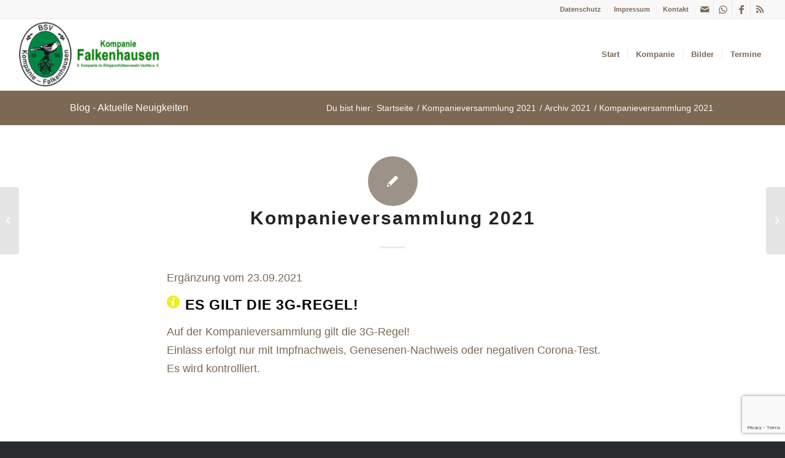

--- FILE ---
content_type: text/html; charset=UTF-8
request_url: https://bsv-falkenhausen.de/2021/kompanieversammlung-2021
body_size: 14994
content:
<!DOCTYPE html>
<html lang="de" class="html_stretched responsive av-preloader-active av-preloader-enabled av-default-lightbox  html_header_top html_logo_left html_main_nav_header html_menu_right html_large html_header_sticky html_header_shrinking html_header_topbar_active html_mobile_menu_tablet html_header_searchicon_disabled html_content_align_center html_header_unstick_top_disabled html_header_stretch html_elegant-blog html_av-submenu-hidden html_av-submenu-display-click html_av-overlay-side html_av-overlay-side-classic html_av-submenu-clone html_entry_id_5271 av-cookies-no-cookie-consent av-no-preview html_text_menu_active ">
<head>
<meta charset="UTF-8" />
<meta name="robots" content="index, follow" />


<!-- mobile setting -->
<meta name="viewport" content="width=device-width, initial-scale=1">

<!-- Scripts/CSS and wp_head hook -->
<title>Kompanieversammlung 2021 &#8211; Kompanie Falkenhausen</title>
<meta name='robots' content='max-image-preview:large' />
	<style>img:is([sizes="auto" i], [sizes^="auto," i]) { contain-intrinsic-size: 3000px 1500px }</style>
	<link rel="alternate" type="application/rss+xml" title="Kompanie Falkenhausen &raquo; Feed" href="https://bsv-falkenhausen.de/feed" />
<link rel="alternate" type="application/rss+xml" title="Kompanie Falkenhausen &raquo; Kommentar-Feed" href="https://bsv-falkenhausen.de/comments/feed" />
<script type="text/javascript">
/* <![CDATA[ */
window._wpemojiSettings = {"baseUrl":"https:\/\/s.w.org\/images\/core\/emoji\/16.0.1\/72x72\/","ext":".png","svgUrl":"https:\/\/s.w.org\/images\/core\/emoji\/16.0.1\/svg\/","svgExt":".svg","source":{"concatemoji":"https:\/\/bsv-falkenhausen.de\/wp-includes\/js\/wp-emoji-release.min.js?ver=6.8.3"}};
/*! This file is auto-generated */
!function(s,n){var o,i,e;function c(e){try{var t={supportTests:e,timestamp:(new Date).valueOf()};sessionStorage.setItem(o,JSON.stringify(t))}catch(e){}}function p(e,t,n){e.clearRect(0,0,e.canvas.width,e.canvas.height),e.fillText(t,0,0);var t=new Uint32Array(e.getImageData(0,0,e.canvas.width,e.canvas.height).data),a=(e.clearRect(0,0,e.canvas.width,e.canvas.height),e.fillText(n,0,0),new Uint32Array(e.getImageData(0,0,e.canvas.width,e.canvas.height).data));return t.every(function(e,t){return e===a[t]})}function u(e,t){e.clearRect(0,0,e.canvas.width,e.canvas.height),e.fillText(t,0,0);for(var n=e.getImageData(16,16,1,1),a=0;a<n.data.length;a++)if(0!==n.data[a])return!1;return!0}function f(e,t,n,a){switch(t){case"flag":return n(e,"\ud83c\udff3\ufe0f\u200d\u26a7\ufe0f","\ud83c\udff3\ufe0f\u200b\u26a7\ufe0f")?!1:!n(e,"\ud83c\udde8\ud83c\uddf6","\ud83c\udde8\u200b\ud83c\uddf6")&&!n(e,"\ud83c\udff4\udb40\udc67\udb40\udc62\udb40\udc65\udb40\udc6e\udb40\udc67\udb40\udc7f","\ud83c\udff4\u200b\udb40\udc67\u200b\udb40\udc62\u200b\udb40\udc65\u200b\udb40\udc6e\u200b\udb40\udc67\u200b\udb40\udc7f");case"emoji":return!a(e,"\ud83e\udedf")}return!1}function g(e,t,n,a){var r="undefined"!=typeof WorkerGlobalScope&&self instanceof WorkerGlobalScope?new OffscreenCanvas(300,150):s.createElement("canvas"),o=r.getContext("2d",{willReadFrequently:!0}),i=(o.textBaseline="top",o.font="600 32px Arial",{});return e.forEach(function(e){i[e]=t(o,e,n,a)}),i}function t(e){var t=s.createElement("script");t.src=e,t.defer=!0,s.head.appendChild(t)}"undefined"!=typeof Promise&&(o="wpEmojiSettingsSupports",i=["flag","emoji"],n.supports={everything:!0,everythingExceptFlag:!0},e=new Promise(function(e){s.addEventListener("DOMContentLoaded",e,{once:!0})}),new Promise(function(t){var n=function(){try{var e=JSON.parse(sessionStorage.getItem(o));if("object"==typeof e&&"number"==typeof e.timestamp&&(new Date).valueOf()<e.timestamp+604800&&"object"==typeof e.supportTests)return e.supportTests}catch(e){}return null}();if(!n){if("undefined"!=typeof Worker&&"undefined"!=typeof OffscreenCanvas&&"undefined"!=typeof URL&&URL.createObjectURL&&"undefined"!=typeof Blob)try{var e="postMessage("+g.toString()+"("+[JSON.stringify(i),f.toString(),p.toString(),u.toString()].join(",")+"));",a=new Blob([e],{type:"text/javascript"}),r=new Worker(URL.createObjectURL(a),{name:"wpTestEmojiSupports"});return void(r.onmessage=function(e){c(n=e.data),r.terminate(),t(n)})}catch(e){}c(n=g(i,f,p,u))}t(n)}).then(function(e){for(var t in e)n.supports[t]=e[t],n.supports.everything=n.supports.everything&&n.supports[t],"flag"!==t&&(n.supports.everythingExceptFlag=n.supports.everythingExceptFlag&&n.supports[t]);n.supports.everythingExceptFlag=n.supports.everythingExceptFlag&&!n.supports.flag,n.DOMReady=!1,n.readyCallback=function(){n.DOMReady=!0}}).then(function(){return e}).then(function(){var e;n.supports.everything||(n.readyCallback(),(e=n.source||{}).concatemoji?t(e.concatemoji):e.wpemoji&&e.twemoji&&(t(e.twemoji),t(e.wpemoji)))}))}((window,document),window._wpemojiSettings);
/* ]]> */
</script>
<style id='wp-emoji-styles-inline-css' type='text/css'>

	img.wp-smiley, img.emoji {
		display: inline !important;
		border: none !important;
		box-shadow: none !important;
		height: 1em !important;
		width: 1em !important;
		margin: 0 0.07em !important;
		vertical-align: -0.1em !important;
		background: none !important;
		padding: 0 !important;
	}
</style>
<link rel='stylesheet' id='wp-block-library-css' href='https://bsv-falkenhausen.de/wp-includes/css/dist/block-library/style.min.css?ver=6.8.3' type='text/css' media='all' />
<style id='classic-theme-styles-inline-css' type='text/css'>
/*! This file is auto-generated */
.wp-block-button__link{color:#fff;background-color:#32373c;border-radius:9999px;box-shadow:none;text-decoration:none;padding:calc(.667em + 2px) calc(1.333em + 2px);font-size:1.125em}.wp-block-file__button{background:#32373c;color:#fff;text-decoration:none}
</style>
<style id='global-styles-inline-css' type='text/css'>
:root{--wp--preset--aspect-ratio--square: 1;--wp--preset--aspect-ratio--4-3: 4/3;--wp--preset--aspect-ratio--3-4: 3/4;--wp--preset--aspect-ratio--3-2: 3/2;--wp--preset--aspect-ratio--2-3: 2/3;--wp--preset--aspect-ratio--16-9: 16/9;--wp--preset--aspect-ratio--9-16: 9/16;--wp--preset--color--black: #000000;--wp--preset--color--cyan-bluish-gray: #abb8c3;--wp--preset--color--white: #ffffff;--wp--preset--color--pale-pink: #f78da7;--wp--preset--color--vivid-red: #cf2e2e;--wp--preset--color--luminous-vivid-orange: #ff6900;--wp--preset--color--luminous-vivid-amber: #fcb900;--wp--preset--color--light-green-cyan: #7bdcb5;--wp--preset--color--vivid-green-cyan: #00d084;--wp--preset--color--pale-cyan-blue: #8ed1fc;--wp--preset--color--vivid-cyan-blue: #0693e3;--wp--preset--color--vivid-purple: #9b51e0;--wp--preset--gradient--vivid-cyan-blue-to-vivid-purple: linear-gradient(135deg,rgba(6,147,227,1) 0%,rgb(155,81,224) 100%);--wp--preset--gradient--light-green-cyan-to-vivid-green-cyan: linear-gradient(135deg,rgb(122,220,180) 0%,rgb(0,208,130) 100%);--wp--preset--gradient--luminous-vivid-amber-to-luminous-vivid-orange: linear-gradient(135deg,rgba(252,185,0,1) 0%,rgba(255,105,0,1) 100%);--wp--preset--gradient--luminous-vivid-orange-to-vivid-red: linear-gradient(135deg,rgba(255,105,0,1) 0%,rgb(207,46,46) 100%);--wp--preset--gradient--very-light-gray-to-cyan-bluish-gray: linear-gradient(135deg,rgb(238,238,238) 0%,rgb(169,184,195) 100%);--wp--preset--gradient--cool-to-warm-spectrum: linear-gradient(135deg,rgb(74,234,220) 0%,rgb(151,120,209) 20%,rgb(207,42,186) 40%,rgb(238,44,130) 60%,rgb(251,105,98) 80%,rgb(254,248,76) 100%);--wp--preset--gradient--blush-light-purple: linear-gradient(135deg,rgb(255,206,236) 0%,rgb(152,150,240) 100%);--wp--preset--gradient--blush-bordeaux: linear-gradient(135deg,rgb(254,205,165) 0%,rgb(254,45,45) 50%,rgb(107,0,62) 100%);--wp--preset--gradient--luminous-dusk: linear-gradient(135deg,rgb(255,203,112) 0%,rgb(199,81,192) 50%,rgb(65,88,208) 100%);--wp--preset--gradient--pale-ocean: linear-gradient(135deg,rgb(255,245,203) 0%,rgb(182,227,212) 50%,rgb(51,167,181) 100%);--wp--preset--gradient--electric-grass: linear-gradient(135deg,rgb(202,248,128) 0%,rgb(113,206,126) 100%);--wp--preset--gradient--midnight: linear-gradient(135deg,rgb(2,3,129) 0%,rgb(40,116,252) 100%);--wp--preset--font-size--small: 13px;--wp--preset--font-size--medium: 20px;--wp--preset--font-size--large: 36px;--wp--preset--font-size--x-large: 42px;--wp--preset--spacing--20: 0.44rem;--wp--preset--spacing--30: 0.67rem;--wp--preset--spacing--40: 1rem;--wp--preset--spacing--50: 1.5rem;--wp--preset--spacing--60: 2.25rem;--wp--preset--spacing--70: 3.38rem;--wp--preset--spacing--80: 5.06rem;--wp--preset--shadow--natural: 6px 6px 9px rgba(0, 0, 0, 0.2);--wp--preset--shadow--deep: 12px 12px 50px rgba(0, 0, 0, 0.4);--wp--preset--shadow--sharp: 6px 6px 0px rgba(0, 0, 0, 0.2);--wp--preset--shadow--outlined: 6px 6px 0px -3px rgba(255, 255, 255, 1), 6px 6px rgba(0, 0, 0, 1);--wp--preset--shadow--crisp: 6px 6px 0px rgba(0, 0, 0, 1);}:where(.is-layout-flex){gap: 0.5em;}:where(.is-layout-grid){gap: 0.5em;}body .is-layout-flex{display: flex;}.is-layout-flex{flex-wrap: wrap;align-items: center;}.is-layout-flex > :is(*, div){margin: 0;}body .is-layout-grid{display: grid;}.is-layout-grid > :is(*, div){margin: 0;}:where(.wp-block-columns.is-layout-flex){gap: 2em;}:where(.wp-block-columns.is-layout-grid){gap: 2em;}:where(.wp-block-post-template.is-layout-flex){gap: 1.25em;}:where(.wp-block-post-template.is-layout-grid){gap: 1.25em;}.has-black-color{color: var(--wp--preset--color--black) !important;}.has-cyan-bluish-gray-color{color: var(--wp--preset--color--cyan-bluish-gray) !important;}.has-white-color{color: var(--wp--preset--color--white) !important;}.has-pale-pink-color{color: var(--wp--preset--color--pale-pink) !important;}.has-vivid-red-color{color: var(--wp--preset--color--vivid-red) !important;}.has-luminous-vivid-orange-color{color: var(--wp--preset--color--luminous-vivid-orange) !important;}.has-luminous-vivid-amber-color{color: var(--wp--preset--color--luminous-vivid-amber) !important;}.has-light-green-cyan-color{color: var(--wp--preset--color--light-green-cyan) !important;}.has-vivid-green-cyan-color{color: var(--wp--preset--color--vivid-green-cyan) !important;}.has-pale-cyan-blue-color{color: var(--wp--preset--color--pale-cyan-blue) !important;}.has-vivid-cyan-blue-color{color: var(--wp--preset--color--vivid-cyan-blue) !important;}.has-vivid-purple-color{color: var(--wp--preset--color--vivid-purple) !important;}.has-black-background-color{background-color: var(--wp--preset--color--black) !important;}.has-cyan-bluish-gray-background-color{background-color: var(--wp--preset--color--cyan-bluish-gray) !important;}.has-white-background-color{background-color: var(--wp--preset--color--white) !important;}.has-pale-pink-background-color{background-color: var(--wp--preset--color--pale-pink) !important;}.has-vivid-red-background-color{background-color: var(--wp--preset--color--vivid-red) !important;}.has-luminous-vivid-orange-background-color{background-color: var(--wp--preset--color--luminous-vivid-orange) !important;}.has-luminous-vivid-amber-background-color{background-color: var(--wp--preset--color--luminous-vivid-amber) !important;}.has-light-green-cyan-background-color{background-color: var(--wp--preset--color--light-green-cyan) !important;}.has-vivid-green-cyan-background-color{background-color: var(--wp--preset--color--vivid-green-cyan) !important;}.has-pale-cyan-blue-background-color{background-color: var(--wp--preset--color--pale-cyan-blue) !important;}.has-vivid-cyan-blue-background-color{background-color: var(--wp--preset--color--vivid-cyan-blue) !important;}.has-vivid-purple-background-color{background-color: var(--wp--preset--color--vivid-purple) !important;}.has-black-border-color{border-color: var(--wp--preset--color--black) !important;}.has-cyan-bluish-gray-border-color{border-color: var(--wp--preset--color--cyan-bluish-gray) !important;}.has-white-border-color{border-color: var(--wp--preset--color--white) !important;}.has-pale-pink-border-color{border-color: var(--wp--preset--color--pale-pink) !important;}.has-vivid-red-border-color{border-color: var(--wp--preset--color--vivid-red) !important;}.has-luminous-vivid-orange-border-color{border-color: var(--wp--preset--color--luminous-vivid-orange) !important;}.has-luminous-vivid-amber-border-color{border-color: var(--wp--preset--color--luminous-vivid-amber) !important;}.has-light-green-cyan-border-color{border-color: var(--wp--preset--color--light-green-cyan) !important;}.has-vivid-green-cyan-border-color{border-color: var(--wp--preset--color--vivid-green-cyan) !important;}.has-pale-cyan-blue-border-color{border-color: var(--wp--preset--color--pale-cyan-blue) !important;}.has-vivid-cyan-blue-border-color{border-color: var(--wp--preset--color--vivid-cyan-blue) !important;}.has-vivid-purple-border-color{border-color: var(--wp--preset--color--vivid-purple) !important;}.has-vivid-cyan-blue-to-vivid-purple-gradient-background{background: var(--wp--preset--gradient--vivid-cyan-blue-to-vivid-purple) !important;}.has-light-green-cyan-to-vivid-green-cyan-gradient-background{background: var(--wp--preset--gradient--light-green-cyan-to-vivid-green-cyan) !important;}.has-luminous-vivid-amber-to-luminous-vivid-orange-gradient-background{background: var(--wp--preset--gradient--luminous-vivid-amber-to-luminous-vivid-orange) !important;}.has-luminous-vivid-orange-to-vivid-red-gradient-background{background: var(--wp--preset--gradient--luminous-vivid-orange-to-vivid-red) !important;}.has-very-light-gray-to-cyan-bluish-gray-gradient-background{background: var(--wp--preset--gradient--very-light-gray-to-cyan-bluish-gray) !important;}.has-cool-to-warm-spectrum-gradient-background{background: var(--wp--preset--gradient--cool-to-warm-spectrum) !important;}.has-blush-light-purple-gradient-background{background: var(--wp--preset--gradient--blush-light-purple) !important;}.has-blush-bordeaux-gradient-background{background: var(--wp--preset--gradient--blush-bordeaux) !important;}.has-luminous-dusk-gradient-background{background: var(--wp--preset--gradient--luminous-dusk) !important;}.has-pale-ocean-gradient-background{background: var(--wp--preset--gradient--pale-ocean) !important;}.has-electric-grass-gradient-background{background: var(--wp--preset--gradient--electric-grass) !important;}.has-midnight-gradient-background{background: var(--wp--preset--gradient--midnight) !important;}.has-small-font-size{font-size: var(--wp--preset--font-size--small) !important;}.has-medium-font-size{font-size: var(--wp--preset--font-size--medium) !important;}.has-large-font-size{font-size: var(--wp--preset--font-size--large) !important;}.has-x-large-font-size{font-size: var(--wp--preset--font-size--x-large) !important;}
:where(.wp-block-post-template.is-layout-flex){gap: 1.25em;}:where(.wp-block-post-template.is-layout-grid){gap: 1.25em;}
:where(.wp-block-columns.is-layout-flex){gap: 2em;}:where(.wp-block-columns.is-layout-grid){gap: 2em;}
:root :where(.wp-block-pullquote){font-size: 1.5em;line-height: 1.6;}
</style>
<link rel='stylesheet' id='bst-styles-css' href='https://bsv-falkenhausen.de/wp-content/plugins/bst-dsgvo-cookie/includes/css/style.css?ver=6.8.3' type='text/css' media='all' />
<link rel='stylesheet' id='bst-alert1-css-css' href='https://bsv-falkenhausen.de/wp-content/plugins/bst-dsgvo-cookie/includes/css/bst-mesage.css?ver=6.8.3' type='text/css' media='all' />
<link rel='stylesheet' id='bst-alert2-css-css' href='https://bsv-falkenhausen.de/wp-content/plugins/bst-dsgvo-cookie/includes/css/bst-mesage-flat-theme.css?ver=6.8.3' type='text/css' media='all' />
<link rel='stylesheet' id='contact-form-7-css' href='https://bsv-falkenhausen.de/wp-content/plugins/contact-form-7/includes/css/styles.css?ver=6.1.2' type='text/css' media='all' />
<link rel='stylesheet' id='mediaelement-css' href='https://bsv-falkenhausen.de/wp-includes/js/mediaelement/mediaelementplayer-legacy.min.css?ver=4.2.17' type='text/css' media='all' />
<link rel='stylesheet' id='wp-mediaelement-css' href='https://bsv-falkenhausen.de/wp-includes/js/mediaelement/wp-mediaelement.min.css?ver=6.8.3' type='text/css' media='all' />
<link rel='stylesheet' id='avia-merged-styles-css' href='https://bsv-falkenhausen.de/wp-content/uploads/dynamic_avia/avia-merged-styles-acabf4114c5f672e00d6f17b32b12bb4---62bc7acee0da9.css' type='text/css' media='all' />
<script type="text/javascript" src="https://bsv-falkenhausen.de/wp-includes/js/jquery/jquery.min.js?ver=3.7.1" id="jquery-core-js"></script>
<script type="text/javascript" src="https://bsv-falkenhausen.de/wp-includes/js/jquery/jquery-migrate.min.js?ver=3.4.1" id="jquery-migrate-js"></script>
<link rel="https://api.w.org/" href="https://bsv-falkenhausen.de/wp-json/" /><link rel="alternate" title="JSON" type="application/json" href="https://bsv-falkenhausen.de/wp-json/wp/v2/posts/5271" /><link rel="EditURI" type="application/rsd+xml" title="RSD" href="https://bsv-falkenhausen.de/xmlrpc.php?rsd" />
<meta name="generator" content="WordPress 6.8.3" />
<link rel="canonical" href="https://bsv-falkenhausen.de/2021/kompanieversammlung-2021" />
<link rel='shortlink' href='https://bsv-falkenhausen.de/?p=5271' />
<link rel="alternate" title="oEmbed (JSON)" type="application/json+oembed" href="https://bsv-falkenhausen.de/wp-json/oembed/1.0/embed?url=https%3A%2F%2Fbsv-falkenhausen.de%2F2021%2Fkompanieversammlung-2021" />
<link rel="alternate" title="oEmbed (XML)" type="text/xml+oembed" href="https://bsv-falkenhausen.de/wp-json/oembed/1.0/embed?url=https%3A%2F%2Fbsv-falkenhausen.de%2F2021%2Fkompanieversammlung-2021&#038;format=xml" />
<link rel="profile" href="http://gmpg.org/xfn/11" />
<link rel="alternate" type="application/rss+xml" title="Kompanie Falkenhausen RSS2 Feed" href="https://bsv-falkenhausen.de/feed" />
<link rel="pingback" href="https://bsv-falkenhausen.de/xmlrpc.php" />
<!--[if lt IE 9]><script src="https://bsv-falkenhausen.de/wp-content/themes/enfold/js/html5shiv.js"></script><![endif]-->
<link rel="icon" href="https://bsv-falkenhausen.de/wp-content/uploads/2019/12/Falkenhausen.png" type="image/png">

<!-- To speed up the rendering and to display the site as fast as possible to the user we include some styles and scripts for above the fold content inline -->
<script type="text/javascript">'use strict';var avia_is_mobile=!1;if(/Android|webOS|iPhone|iPad|iPod|BlackBerry|IEMobile|Opera Mini/i.test(navigator.userAgent)&&'ontouchstart' in document.documentElement){avia_is_mobile=!0;document.documentElement.className+=' avia_mobile '}
else{document.documentElement.className+=' avia_desktop '};document.documentElement.className+=' js_active ';(function(){var e=['-webkit-','-moz-','-ms-',''],n='';for(var t in e){if(e[t]+'transform' in document.documentElement.style){document.documentElement.className+=' avia_transform ';n=e[t]+'transform'};if(e[t]+'perspective' in document.documentElement.style)document.documentElement.className+=' avia_transform3d '};if(typeof document.getElementsByClassName=='function'&&typeof document.documentElement.getBoundingClientRect=='function'&&avia_is_mobile==!1){if(n&&window.innerHeight>0){setTimeout(function(){var e=0,o={},a=0,t=document.getElementsByClassName('av-parallax'),i=window.pageYOffset||document.documentElement.scrollTop;for(e=0;e<t.length;e++){t[e].style.top='0px';o=t[e].getBoundingClientRect();a=Math.ceil((window.innerHeight+i-o.top)*0.3);t[e].style[n]='translate(0px, '+a+'px)';t[e].style.top='auto';t[e].className+=' enabled-parallax '}},50)}}})();</script><style type='text/css'>
@font-face {font-family: 'entypo-fontello'; font-weight: normal; font-style: normal; font-display: auto;
src: url('https://bsv-falkenhausen.de/wp-content/themes/enfold/config-templatebuilder/avia-template-builder/assets/fonts/entypo-fontello.woff2') format('woff2'),
url('https://bsv-falkenhausen.de/wp-content/themes/enfold/config-templatebuilder/avia-template-builder/assets/fonts/entypo-fontello.woff') format('woff'),
url('https://bsv-falkenhausen.de/wp-content/themes/enfold/config-templatebuilder/avia-template-builder/assets/fonts/entypo-fontello.ttf') format('truetype'), 
url('https://bsv-falkenhausen.de/wp-content/themes/enfold/config-templatebuilder/avia-template-builder/assets/fonts/entypo-fontello.svg#entypo-fontello') format('svg'),
url('https://bsv-falkenhausen.de/wp-content/themes/enfold/config-templatebuilder/avia-template-builder/assets/fonts/entypo-fontello.eot'),
url('https://bsv-falkenhausen.de/wp-content/themes/enfold/config-templatebuilder/avia-template-builder/assets/fonts/entypo-fontello.eot?#iefix') format('embedded-opentype');
} #top .avia-font-entypo-fontello, body .avia-font-entypo-fontello, html body [data-av_iconfont='entypo-fontello']:before{ font-family: 'entypo-fontello'; }
</style>

<!--
Debugging Info for Theme support: 

Theme: Enfold
Version: 4.7.6.4
Installed: enfold
AviaFramework Version: 5.0
AviaBuilder Version: 4.7.6.4
aviaElementManager Version: 1.0.1
ML:268435456-PU:55-PLA:8
WP:6.8.3
Compress: CSS:all theme files - JS:all theme files
Updates: disabled
PLAu:7
-->
</head>




<body id="top" class="wp-singular post-template-default single single-post postid-5271 single-format-standard wp-theme-enfold  rtl_columns stretched helvetica-websave helvetica" itemscope="itemscope" itemtype="https://schema.org/WebPage" >

	<div class='av-siteloader-wrap av-transition-enabled av-transition-with-logo'><div class='av-siteloader-inner'><div class='av-siteloader-cell'><img class='av-preloading-logo' src='https://bsv-falkenhausen.de/wp-content/uploads/2019/12/Logo_Falkenhausen-320x156-300x138.png' alt='Lade' title='Lade' /><div class='av-siteloader'><div class='av-siteloader-extra'></div></div></div></div></div>
	<div id='wrap_all'>

	
<header id='header' class='all_colors header_color light_bg_color  av_header_top av_logo_left av_main_nav_header av_menu_right av_large av_header_sticky av_header_shrinking av_header_stretch av_mobile_menu_tablet av_header_searchicon_disabled av_header_unstick_top_disabled av_seperator_small_border av_bottom_nav_disabled '  role="banner" itemscope="itemscope" itemtype="https://schema.org/WPHeader" >

		<div id='header_meta' class='container_wrap container_wrap_meta  av_icon_active_right av_extra_header_active av_secondary_right av_phone_active_left av_entry_id_5271'>
		
			      <div class='container'>
			      <ul class='noLightbox social_bookmarks icon_count_4'><li class='social_bookmarks_mail av-social-link-mail social_icon_1'><a  aria-label="Link zu Mail" href='https://bsv-falkenhausen.de/kontakt' aria-hidden='false' data-av_icon='' data-av_iconfont='entypo-fontello' title='Mail'><span class='avia_hidden_link_text'>Mail</span></a></li><li class='social_bookmarks_whatsapp av-social-link-whatsapp social_icon_2'><a  aria-label="Link zu WhatsApp" href='#' aria-hidden='false' data-av_icon='' data-av_iconfont='entypo-fontello' title='WhatsApp'><span class='avia_hidden_link_text'>WhatsApp</span></a></li><li class='social_bookmarks_facebook av-social-link-facebook social_icon_3'><a  aria-label="Link zu Facebook" href='#' aria-hidden='false' data-av_icon='' data-av_iconfont='entypo-fontello' title='Facebook'><span class='avia_hidden_link_text'>Facebook</span></a></li><li class='social_bookmarks_rss av-social-link-rss social_icon_4'><a  aria-label="Link zu Rss  dieser Seite" href='https://bsv-falkenhausen.de/feed' aria-hidden='false' data-av_icon='' data-av_iconfont='entypo-fontello' title='Rss'><span class='avia_hidden_link_text'>Rss</span></a></li></ul><nav class='sub_menu'  role="navigation" itemscope="itemscope" itemtype="https://schema.org/SiteNavigationElement" ><ul id="avia2-menu" class="menu"><li id="menu-item-3456" class="menu-item menu-item-type-post_type menu-item-object-page menu-item-privacy-policy menu-item-3456"><a rel="privacy-policy" href="https://bsv-falkenhausen.de/datenschutz">Datenschutz</a></li>
<li id="menu-item-3457" class="menu-item menu-item-type-post_type menu-item-object-page menu-item-3457"><a href="https://bsv-falkenhausen.de/impressum">Impressum</a></li>
<li id="menu-item-3458" class="menu-item menu-item-type-post_type menu-item-object-page menu-item-3458"><a href="https://bsv-falkenhausen.de/kontakt">Kontakt</a></li>
</ul></nav>			      </div>
		</div>

		<div  id='header_main' class='container_wrap container_wrap_logo'>
	
        <div class='container av-logo-container'><div class='inner-container'><span class='logo'><a href='https://bsv-falkenhausen.de/'><img height="100" width="300" src='https://bsv-falkenhausen.de/wp-content/uploads/2019/12/Logo_Falkenhausen-320x156-300x138.png' alt='Kompanie Falkenhausen' title='' /></a></span><nav class='main_menu' data-selectname='Wähle eine Seite'  role="navigation" itemscope="itemscope" itemtype="https://schema.org/SiteNavigationElement" ><div class="avia-menu av-main-nav-wrap"><ul id="avia-menu" class="menu av-main-nav"><li id="menu-item-5946" class="menu-item menu-item-type-custom menu-item-object-custom menu-item-home menu-item-top-level menu-item-top-level-1"><a href="https://bsv-falkenhausen.de/" itemprop="url"><span class="avia-bullet"></span><span class="avia-menu-text">Start</span><span class="avia-menu-fx"><span class="avia-arrow-wrap"><span class="avia-arrow"></span></span></span></a></li>
<li id="menu-item-4178" class="menu-item menu-item-type-custom menu-item-object-custom menu-item-has-children menu-item-top-level menu-item-top-level-2"><a href="#section" itemprop="url"><span class="avia-bullet"></span><span class="avia-menu-text">Kompanie</span><span class="avia-menu-fx"><span class="avia-arrow-wrap"><span class="avia-arrow"></span></span></span></a>


<ul class="sub-menu">
	<li id="menu-item-3815" class="menu-item menu-item-type-post_type menu-item-object-page"><a href="https://bsv-falkenhausen.de/kompanie" itemprop="url"><span class="avia-bullet"></span><span class="avia-menu-text">Über uns</span></a></li>
	<li id="menu-item-3816" class="menu-item menu-item-type-post_type menu-item-object-page"><a href="https://bsv-falkenhausen.de/kompanie/historie" itemprop="url"><span class="avia-bullet"></span><span class="avia-menu-text">Historie</span></a></li>
	<li id="menu-item-4130" class="menu-item menu-item-type-post_type menu-item-object-page"><a href="https://bsv-falkenhausen.de/kompanie/chronik" itemprop="url"><span class="avia-bullet"></span><span class="avia-menu-text">Chronik</span></a></li>
	<li id="menu-item-4169" class="menu-item menu-item-type-post_type menu-item-object-page"><a href="https://bsv-falkenhausen.de/kompanie/funktionstraeger" itemprop="url"><span class="avia-bullet"></span><span class="avia-menu-text">Funktionsträger</span></a></li>
	<li id="menu-item-4024" class="menu-item menu-item-type-post_type menu-item-object-page"><a href="https://bsv-falkenhausen.de/kompanie/bsv_regularien" itemprop="url"><span class="avia-bullet"></span><span class="avia-menu-text">BSV-Regularien</span></a></li>
	<li id="menu-item-4414" class="menu-item menu-item-type-post_type menu-item-object-page"><a href="https://bsv-falkenhausen.de/kompanie/download" itemprop="url"><span class="avia-bullet"></span><span class="avia-menu-text">Download</span></a></li>
	<li id="menu-item-3337" class="menu-item menu-item-type-taxonomy menu-item-object-category"><a href="https://bsv-falkenhausen.de/category/startseite" itemprop="url"><span class="avia-bullet"></span><span class="avia-menu-text">Archiv</span></a></li>
</ul>
</li>
<li id="menu-item-3478" class="menu-item menu-item-type-post_type menu-item-object-page menu-item-top-level menu-item-top-level-3"><a href="https://bsv-falkenhausen.de/bilder" itemprop="url"><span class="avia-bullet"></span><span class="avia-menu-text">Bilder</span><span class="avia-menu-fx"><span class="avia-arrow-wrap"><span class="avia-arrow"></span></span></span></a></li>
<li id="menu-item-3249" class="menu-item menu-item-type-post_type menu-item-object-page menu-item-top-level menu-item-top-level-4"><a href="https://bsv-falkenhausen.de/termine" itemprop="url"><span class="avia-bullet"></span><span class="avia-menu-text">Termine</span><span class="avia-menu-fx"><span class="avia-arrow-wrap"><span class="avia-arrow"></span></span></span></a></li>
<li class="av-burger-menu-main menu-item-avia-special av-small-burger-icon">
	        			<a href="#" aria-label="Menü" aria-hidden="false">
							<span class="av-hamburger av-hamburger--spin av-js-hamburger">
								<span class="av-hamburger-box">
						          <span class="av-hamburger-inner"></span>
						          <strong>Menü</strong>
								</span>
							</span>
							<span class="avia_hidden_link_text">Menü</span>
						</a>
	        		   </li></ul></div></nav></div> </div> 
		<!-- end container_wrap-->
		</div>
		<div class='header_bg'></div>

<!-- end header -->
</header>
		
	<div id='main' class='all_colors' data-scroll-offset='116'>

	<div class='stretch_full container_wrap alternate_color light_bg_color title_container'><div class='container'><strong class='main-title entry-title '><a href='https://bsv-falkenhausen.de/' rel='bookmark' title='Permanenter Link zu: Blog - Aktuelle Neuigkeiten'  itemprop="headline" >Blog - Aktuelle Neuigkeiten</a></strong><div class="breadcrumb breadcrumbs avia-breadcrumbs"><div class="breadcrumb-trail" ><span class="trail-before"><span class="breadcrumb-title">Du bist hier:</span></span> <span  itemscope="itemscope" itemtype="https://schema.org/BreadcrumbList" ><span  itemscope="itemscope" itemtype="https://schema.org/ListItem" itemprop="itemListElement" ><a itemprop="url" href="https://bsv-falkenhausen.de" title="Kompanie Falkenhausen" rel="home" class="trail-begin"><span itemprop="name">Startseite</span></a><span itemprop="position" class="hidden">1</span></span></span> <span class="sep">/</span> <span  itemscope="itemscope" itemtype="https://schema.org/BreadcrumbList" ><span  itemscope="itemscope" itemtype="https://schema.org/ListItem" itemprop="itemListElement" ><a itemprop="url" href="https://bsv-falkenhausen.de/2021/kompanieversammlung-2021" title="Kompanieversammlung 2021"><span itemprop="name">Kompanieversammlung 2021</span></a><span itemprop="position" class="hidden">2</span></span></span> <span class="sep">/</span> <span  itemscope="itemscope" itemtype="https://schema.org/BreadcrumbList" ><span  itemscope="itemscope" itemtype="https://schema.org/ListItem" itemprop="itemListElement" ><a itemprop="url" href="https://bsv-falkenhausen.de/category/archiv-2021"><span itemprop="name">Archiv 2021</span></a><span itemprop="position" class="hidden">3</span></span></span> <span class="sep">/</span> <span class="trail-end">Kompanieversammlung 2021</span></div></div></div></div>
		<div class='container_wrap container_wrap_first main_color fullsize'>

			<div class='container template-blog template-single-blog '>

				<main class='content units av-content-full alpha  av-blog-meta-comments-disabled av-blog-meta-category-disabled av-blog-meta-html-info-disabled av-blog-meta-tag-disabled'  role="main" itemscope="itemscope" itemtype="https://schema.org/Blog" >

                    <article class='post-entry post-entry-type-standard post-entry-5271 post-loop-1 post-parity-odd post-entry-last multi-big  post-5271 post type-post status-publish format-standard hentry category-archiv-2021'  itemscope="itemscope" itemtype="https://schema.org/BlogPosting" itemprop="blogPost" ><div class='blog-meta'><a href='https://bsv-falkenhausen.de/author/reiner' class='post-author-format-type'><span class='rounded-container'><span class="iconfont" aria-hidden='true' data-av_icon='' data-av_iconfont='entypo-fontello'></span></span></a></div><div class='entry-content-wrapper clearfix standard-content'><header class="entry-content-header"><div class="av-heading-wrapper"><span class="blog-categories minor-meta"><a href="https://bsv-falkenhausen.de/category/archiv-2021" rel="tag">Archiv 2021</a> </span><h1 class='post-title entry-title '  itemprop="headline" >	<a href='https://bsv-falkenhausen.de/2021/kompanieversammlung-2021' rel='bookmark' title='Permanenter Link zu: Kompanieversammlung 2021'>Kompanieversammlung 2021			<span class='post-format-icon minor-meta'></span>	</a></h1></div></header><span class="av-vertical-delimiter"></span><div class="entry-content"  itemprop="text" ><p>Ergänzung vom 23.09.2021</p>
<article  class="iconbox iconbox_left    avia-builder-el-0  avia-builder-el-no-sibling  "  itemscope="itemscope" itemtype="https://schema.org/BlogPosting" itemprop="blogPost" ><div class="iconbox_content"><header class="entry-content-header"><div class="iconbox_icon heading-color" aria-hidden='true' data-av_icon='' data-av_iconfont='entypo-fontello'  style='color:#eeee22; ' ></div><h3 class='iconbox_content_title  '  itemprop="headline"   style='color:#000000; '>Es gilt die 3G-Regel!</h3></header><div class='iconbox_content_container  '  itemprop="text"  ><p>Auf der Kompanieversammlung gilt die 3G-Regel!<br />
Einlass erfolgt nur mit Impfnachweis, Genesenen-Nachweis oder negativen Corona-Test.<br />
Es wird kontrolliert.</p>
</div></div><footer class="entry-footer"></footer></article>
<p>&nbsp;</p>
<p>&nbsp;</p>
<p><img fetchpriority="high" decoding="async" class="aligncenter size-medium" src="https://lh3.googleusercontent.com/uUQSA4vL-NHalhTd2nWkGaqV0tSHOAkVTCM2NvQFxZ2X6lBdZh-xThufAFkU5j6LNgItl5fFyDzRmR6xx1SOSgQCaLLrzu6Pscgmwt-Ux3dXXwm-etMet-mMpGr92vs4rLNKy7uxow=w1920-h1080" width="1447" height="818" /></p>
<p><img decoding="async" class="aligncenter size-medium" src="https://lh3.googleusercontent.com/2AhtWIxLYgKx1iiMXTS5bNhILwE_VpqFV_1fbrR5i8e_yFnaMsZJy1yPilxJxCn7TvTyNkNs38AemnYU3I31jsAcnTQZywXtamvdbkvVKYHJdc9wOQ3ApIiRr2u07pMrJ4NyW6S4FQ=w1920-h1080" width="957" height="1080" /></p>
<p>&nbsp;</p>
</div><span class='post-meta-infos'><time class='date-container minor-meta updated' >16.08.2021</time><span class='text-sep text-sep-date'>/</span><span class="blog-author minor-meta">von <span class="entry-author-link"  itemprop="author" ><span class="author"><span class="fn"><a href="https://bsv-falkenhausen.de/author/reiner" title="Beiträge von Schriftführer" rel="author">Schriftführer</a></span></span></span></span></span><footer class="entry-footer"><div class='av-share-box'><h5 class='av-share-link-description av-no-toc '>Eintrag teilen</h5><ul class='av-share-box-list noLightbox'><li class='av-share-link av-social-link-facebook' ><a target="_blank" aria-label="Teilen auf Facebook" href='https://www.facebook.com/sharer.php?u=https://bsv-falkenhausen.de/2021/kompanieversammlung-2021&#038;t=Kompanieversammlung%202021' aria-hidden='false' data-av_icon='' data-av_iconfont='entypo-fontello' title='' data-avia-related-tooltip='Teilen auf Facebook' rel="noopener"><span class='avia_hidden_link_text'>Teilen auf Facebook</span></a></li><li class='av-share-link av-social-link-whatsapp' ><a target="_blank" aria-label="Teilen auf WhatsApp" href='https://api.whatsapp.com/send?text=https://bsv-falkenhausen.de/2021/kompanieversammlung-2021' aria-hidden='false' data-av_icon='' data-av_iconfont='entypo-fontello' title='' data-avia-related-tooltip='Teilen auf WhatsApp' rel="noopener"><span class='avia_hidden_link_text'>Teilen auf WhatsApp</span></a></li><li class='av-share-link av-social-link-mail' ><a  aria-label="Per E-Mail teilen" href='mailto:?subject=Kompanieversammlung%202021&#038;body=https://bsv-falkenhausen.de/2021/kompanieversammlung-2021' aria-hidden='false' data-av_icon='' data-av_iconfont='entypo-fontello' title='' data-avia-related-tooltip='Per E-Mail teilen'><span class='avia_hidden_link_text'>Per E-Mail teilen</span></a></li></ul></div></footer><div class='post_delimiter'></div></div><div class='post_author_timeline'></div><span class='hidden'>
				<span class='av-structured-data'  itemprop="image" itemscope="itemscope" itemtype="https://schema.org/ImageObject" >
						<span itemprop='url'>https://bsv-falkenhausen.de/wp-content/uploads/2019/12/Logo_Falkenhausen-320x156-300x138.png</span>
						<span itemprop='height'>0</span>
						<span itemprop='width'>0</span>
				</span>
				<span class='av-structured-data'  itemprop="publisher" itemtype="https://schema.org/Organization" itemscope="itemscope" >
						<span itemprop='name'>Schriftführer</span>
						<span itemprop='logo' itemscope itemtype='https://schema.org/ImageObject'>
							<span itemprop='url'>https://bsv-falkenhausen.de/wp-content/uploads/2019/12/Logo_Falkenhausen-320x156-300x138.png</span>
						 </span>
				</span><span class='av-structured-data'  itemprop="author" itemscope="itemscope" itemtype="https://schema.org/Person" ><span itemprop='name'>Schriftführer</span></span><span class='av-structured-data'  itemprop="datePublished" datetime="2021-08-16T12:59:05+02:00" >2021-08-16 12:59:05</span><span class='av-structured-data'  itemprop="dateModified" itemtype="https://schema.org/dateModified" >2021-10-07 13:42:58</span><span class='av-structured-data'  itemprop="mainEntityOfPage" itemtype="https://schema.org/mainEntityOfPage" ><span itemprop='name'>Kompanieversammlung 2021</span></span></span></article><div class='multi-big'></div>


	        	
	        	
<div class='comment-entry post-entry'>


</div>
				<!--end content-->
				</main>

				

			</div><!--end container-->

		</div><!-- close default .container_wrap element -->


						<div class='container_wrap footer_color' id='footer'>

					<div class='container'>

						<div class='flex_column av_one_fourth  first el_before_av_one_fourth'><section id="media_image-6" class="widget clearfix widget_media_image"><h3 class="widgettitle">Schützenfesttermine</h3><img class="image " src="https://lh3.googleusercontent.com/muZnKOFGqJHg4ZZDcbKzYwDpNWI0ifHJnEFQsx_VboeuSgCQpD96DPuE2Gi1BRvHVb9mgqcB0iRC6fchAWHYuDTajXyUtlljRArQ5Q4a4RezpOOBiSR0bAhXMyclMlVidRQlxnY8tA=w1920-h1080" alt="" width="852" height="558" decoding="async" loading="lazy" /><span class="seperator extralight-border"></span></section></div><div class='flex_column av_one_fourth  el_after_av_one_fourth  el_before_av_one_fourth '><section id="text-7" class="widget clearfix widget_text"><h3 class="widgettitle">Was andere lesen</h3>			<div class="textwidget"></div>
		<span class="seperator extralight-border"></span></section><section id="avia_combo_widget-2" class="widget clearfix avia_combo_widget"><div class='tabcontainer border_tabs top_tab tab_initial_open tab_initial_open__1'><div class="tab widget_tab_popular first_tab active_tab "><span>Beliebt</span></div><div class='tab_content active_tab_content'><ul class="news-wrap"><li class="news-content post-format-standard"><a class='news-link' title='Termine 2023' href='https://bsv-falkenhausen.de/2023/termine-2023'><span class='news-thumb no-news-thumb'></span><strong class='news-headline'>Termine 2023<span class='news-time'>09.04.2023 - 11:00</span></strong></a></li><li class="news-content post-format-standard"><a class='news-link' title='Kohlparty 2020 (Einladung)' href='https://bsv-falkenhausen.de/2019/kohlparty-2020-einladung'><span class='news-thumb no-news-thumb'></span><strong class='news-headline'>Kohlparty 2020 (Einladung)<span class='news-time'>31.12.2019 - 16:51</span></strong></a></li><li class="news-content post-format-standard"><a class='news-link' title='Homepage wieder online' href='https://bsv-falkenhausen.de/2020/homepage-online'><span class='news-thumb no-news-thumb'></span><strong class='news-headline'>Homepage wieder online<span class='news-time'>16.01.2020 - 17:20</span></strong></a></li><li class="news-content post-format-standard"><a class='news-link' title='Königsball 2020 (Einladung)' href='https://bsv-falkenhausen.de/2020/koenigsball-2020-einladung'><span class='news-thumb no-news-thumb'></span><strong class='news-headline'>Königsball 2020 (Einladung)<span class='news-time'>29.01.2020 - 08:01</span></strong></a></li><li class="news-content post-format-standard"><a class='news-link' title='BSV-Mitgliederversammlung 2020' href='https://bsv-falkenhausen.de/2020/bsv-mitgliederversammlung-2020'><span class='news-thumb no-news-thumb'></span><strong class='news-headline'>BSV-Mitgliederversammlung 2020<span class='news-time'>11.03.2020 - 09:35</span></strong></a></li></ul></div><div class="tab widget_tab_recent"><span>Kürzlich</span></div><div class='tab_content '><ul class="news-wrap"><li class="news-content post-format-standard"><a class='news-link' title='Termine 2023' href='https://bsv-falkenhausen.de/2023/termine-2023'><span class='news-thumb no-news-thumb'></span><strong class='news-headline'>Termine 2023<span class='news-time'>09.04.2023 - 11:00</span></strong></a></li><li class="news-content post-format-standard"><a class='news-link' title='Trinken am See' href='https://bsv-falkenhausen.de/2025/trinken-am-see'><span class='news-thumb no-news-thumb'></span><strong class='news-headline'>Trinken am See<span class='news-time'>11.10.2025 - 16:07</span></strong></a></li><li class="news-content post-format-standard"><a class='news-link' title='Schmücken 2025' href='https://bsv-falkenhausen.de/2025/schmuecken-2025'><span class='news-thumb no-news-thumb'></span><strong class='news-headline'>Schmücken 2025<span class='news-time'>13.06.2025 - 14:50</span></strong></a></li><li class="news-content post-format-standard"><a class='news-link' title='Königskränzchen 2025' href='https://bsv-falkenhausen.de/2025/koenigskraenzchen-2025'><span class='news-thumb no-news-thumb'></span><strong class='news-headline'>Königskränzchen 2025<span class='news-time'>13.06.2025 - 14:49</span></strong></a></li><li class="news-content post-format-standard"><a class='news-link' title='Kranz- &#038; Rosenbinden 2025' href='https://bsv-falkenhausen.de/2025/kranz-rosenbinden-2025'><span class='news-thumb no-news-thumb'></span><strong class='news-headline'>Kranz- &#038; Rosenbinden 2025<span class='news-time'>13.06.2025 - 14:32</span></strong></a></li></ul></div><div class="tab widget_tab_comments"><span>Kommentare</span></div><div class='tab_content '></div></div><span class="seperator extralight-border"></span></section></div><div class='flex_column av_one_fourth  el_after_av_one_fourth  el_before_av_one_fourth '><section id="text-8" class="widget clearfix widget_text"><h3 class="widgettitle">Wir nutzen Spond!</h3>			<div class="textwidget"><p><a href="https://bsv-falkenhausen.de/spond" target="_blank" rel="noopener"><img loading="lazy" decoding="async" class="aligncenter wp-image-3575 size-medium" src="https://bsv-falkenhausen.de/wp-content/uploads/2019/12/Spond_Gruppenbild-300x180.jpg" alt="" width="300" height="180" srcset="https://bsv-falkenhausen.de/wp-content/uploads/2019/12/Spond_Gruppenbild-300x180.jpg 300w, https://bsv-falkenhausen.de/wp-content/uploads/2019/12/Spond_Gruppenbild-80x48.jpg 80w, https://bsv-falkenhausen.de/wp-content/uploads/2019/12/Spond_Gruppenbild.jpg 405w" sizes="auto, (max-width: 300px) 100vw, 300px" /></a></p>
</div>
		<span class="seperator extralight-border"></span></section><section id="search-2" class="widget clearfix widget_search">

<form action="https://bsv-falkenhausen.de/" id="searchform" method="get" class="">
	<div>
		<input type="submit" value="" id="searchsubmit" class="button avia-font-entypo-fontello" />
		<input type="text" id="s" name="s" value="" placeholder='Suche' />
			</div>
</form><span class="seperator extralight-border"></span></section></div><div class='flex_column av_one_fourth  el_after_av_one_fourth  el_before_av_one_fourth '><section id="text-4" class="widget clearfix widget_text"><h3 class="widgettitle">Wir treffen uns:</h3>			<div class="textwidget"><p><strong>Männergruppe</strong><br />
alle 14 Tage am Donnerstag (gerade Woche: KW)<br />
ab 20:00 Uhr in der Schützenburg</p>
<p><strong>Damengruppe</strong><br />
letzten Donnerstag im Monat (gerade KW &#8211; zusammen mit der Männergruppe)</p>
<p><strong>Jugend (ab ca. 6 Jahre)</strong><br />
jeden Mittwoch ab 17:15-18:30<br />
(BSV-Jugendtreff)<br />
in der Schützenburg</p>
</div>
		<span class="seperator extralight-border"></span></section></div>
					</div>

				<!-- ####### END FOOTER CONTAINER ####### -->
				</div>

	

	
				<footer class='container_wrap socket_color' id='socket'  role="contentinfo" itemscope="itemscope" itemtype="https://schema.org/WPFooter" >
                    <div class='container'>

                        <span class='copyright'>2019 ©  - Kompanie Falkenhausen</span>

                        
                    </div>

	            <!-- ####### END SOCKET CONTAINER ####### -->
				</footer>


					<!-- end main -->
		</div>
		
		<a class='avia-post-nav avia-post-prev without-image' href='https://bsv-falkenhausen.de/2021/familien-schuetzenfest-bsv' >    <span class='label iconfont' aria-hidden='true' data-av_icon='' data-av_iconfont='entypo-fontello'></span>    <span class='entry-info-wrap'>        <span class='entry-info'>            <span class='entry-title'>Familien &#8211; Schützenfest (BSV)</span>        </span>    </span></a><a class='avia-post-nav avia-post-next without-image' href='https://bsv-falkenhausen.de/2021/bsv-mitgliederversammlung-2021' >    <span class='label iconfont' aria-hidden='true' data-av_icon='' data-av_iconfont='entypo-fontello'></span>    <span class='entry-info-wrap'>        <span class='entry-info'>            <span class='entry-title'>BSV-Mitgliederversammlung 2021</span>        </span>    </span></a><!-- end wrap_all --></div>

<a href='#top' title='Nach oben scrollen' id='scroll-top-link' aria-hidden='true' data-av_icon='' data-av_iconfont='entypo-fontello'><span class="avia_hidden_link_text">Nach oben scrollen</span></a>

<div id="fb-root"></div>

<script type="speculationrules">
{"prefetch":[{"source":"document","where":{"and":[{"href_matches":"\/*"},{"not":{"href_matches":["\/wp-*.php","\/wp-admin\/*","\/wp-content\/uploads\/*","\/wp-content\/*","\/wp-content\/plugins\/*","\/wp-content\/themes\/enfold\/*","\/*\\?(.+)"]}},{"not":{"selector_matches":"a[rel~=\"nofollow\"]"}},{"not":{"selector_matches":".no-prefetch, .no-prefetch a"}}]},"eagerness":"conservative"}]}
</script>

 <script type='text/javascript'>
 /* <![CDATA[ */  
var avia_framework_globals = avia_framework_globals || {};
    avia_framework_globals.frameworkUrl = 'https://bsv-falkenhausen.de/wp-content/themes/enfold/framework/';
    avia_framework_globals.installedAt = 'https://bsv-falkenhausen.de/wp-content/themes/enfold/';
    avia_framework_globals.ajaxurl = 'https://bsv-falkenhausen.de/wp-admin/admin-ajax.php';
/* ]]> */ 
</script>
 
 <script type="text/javascript" src="https://bsv-falkenhausen.de/wp-content/plugins/bst-dsgvo-cookie/includes/js/scripts.js?ver=1.0" id="bst-scripts-js"></script>
<script type="text/javascript" src="https://bsv-falkenhausen.de/wp-content/plugins/bst-dsgvo-cookie/includes/js/bst-message.js?ver=1.0" id="bst-alert-script-js"></script>
<script type="text/javascript" src="https://bsv-falkenhausen.de/wp-includes/js/dist/hooks.min.js?ver=4d63a3d491d11ffd8ac6" id="wp-hooks-js"></script>
<script type="text/javascript" src="https://bsv-falkenhausen.de/wp-includes/js/dist/i18n.min.js?ver=5e580eb46a90c2b997e6" id="wp-i18n-js"></script>
<script type="text/javascript" id="wp-i18n-js-after">
/* <![CDATA[ */
wp.i18n.setLocaleData( { 'text direction\u0004ltr': [ 'ltr' ] } );
/* ]]> */
</script>
<script type="text/javascript" src="https://bsv-falkenhausen.de/wp-content/plugins/contact-form-7/includes/swv/js/index.js?ver=6.1.2" id="swv-js"></script>
<script type="text/javascript" id="contact-form-7-js-translations">
/* <![CDATA[ */
( function( domain, translations ) {
	var localeData = translations.locale_data[ domain ] || translations.locale_data.messages;
	localeData[""].domain = domain;
	wp.i18n.setLocaleData( localeData, domain );
} )( "contact-form-7", {"translation-revision-date":"2025-10-26 03:28:49+0000","generator":"GlotPress\/4.0.3","domain":"messages","locale_data":{"messages":{"":{"domain":"messages","plural-forms":"nplurals=2; plural=n != 1;","lang":"de"},"This contact form is placed in the wrong place.":["Dieses Kontaktformular wurde an der falschen Stelle platziert."],"Error:":["Fehler:"]}},"comment":{"reference":"includes\/js\/index.js"}} );
/* ]]> */
</script>
<script type="text/javascript" id="contact-form-7-js-before">
/* <![CDATA[ */
var wpcf7 = {
    "api": {
        "root": "https:\/\/bsv-falkenhausen.de\/wp-json\/",
        "namespace": "contact-form-7\/v1"
    }
};
/* ]]> */
</script>
<script type="text/javascript" src="https://bsv-falkenhausen.de/wp-content/plugins/contact-form-7/includes/js/index.js?ver=6.1.2" id="contact-form-7-js"></script>
<script type="text/javascript" id="mediaelement-core-js-before">
/* <![CDATA[ */
var mejsL10n = {"language":"de","strings":{"mejs.download-file":"Datei herunterladen","mejs.install-flash":"Du verwendest einen Browser, der nicht den Flash-Player aktiviert oder installiert hat. Bitte aktiviere dein Flash-Player-Plugin oder lade die neueste Version von https:\/\/get.adobe.com\/flashplayer\/ herunter","mejs.fullscreen":"Vollbild","mejs.play":"Wiedergeben","mejs.pause":"Pausieren","mejs.time-slider":"Zeit-Schieberegler","mejs.time-help-text":"Benutze die Pfeiltasten Links\/Rechts, um 1\u00a0Sekunde vor- oder zur\u00fcckzuspringen. Mit den Pfeiltasten Hoch\/Runter kannst du um 10\u00a0Sekunden vor- oder zur\u00fcckspringen.","mejs.live-broadcast":"Live-\u00dcbertragung","mejs.volume-help-text":"Pfeiltasten Hoch\/Runter benutzen, um die Lautst\u00e4rke zu regeln.","mejs.unmute":"Lautschalten","mejs.mute":"Stummschalten","mejs.volume-slider":"Lautst\u00e4rkeregler","mejs.video-player":"Video-Player","mejs.audio-player":"Audio-Player","mejs.captions-subtitles":"Untertitel","mejs.captions-chapters":"Kapitel","mejs.none":"Keine","mejs.afrikaans":"Afrikaans","mejs.albanian":"Albanisch","mejs.arabic":"Arabisch","mejs.belarusian":"Wei\u00dfrussisch","mejs.bulgarian":"Bulgarisch","mejs.catalan":"Katalanisch","mejs.chinese":"Chinesisch","mejs.chinese-simplified":"Chinesisch (vereinfacht)","mejs.chinese-traditional":"Chinesisch (traditionell)","mejs.croatian":"Kroatisch","mejs.czech":"Tschechisch","mejs.danish":"D\u00e4nisch","mejs.dutch":"Niederl\u00e4ndisch","mejs.english":"Englisch","mejs.estonian":"Estnisch","mejs.filipino":"Filipino","mejs.finnish":"Finnisch","mejs.french":"Franz\u00f6sisch","mejs.galician":"Galicisch","mejs.german":"Deutsch","mejs.greek":"Griechisch","mejs.haitian-creole":"Haitianisch-Kreolisch","mejs.hebrew":"Hebr\u00e4isch","mejs.hindi":"Hindi","mejs.hungarian":"Ungarisch","mejs.icelandic":"Isl\u00e4ndisch","mejs.indonesian":"Indonesisch","mejs.irish":"Irisch","mejs.italian":"Italienisch","mejs.japanese":"Japanisch","mejs.korean":"Koreanisch","mejs.latvian":"Lettisch","mejs.lithuanian":"Litauisch","mejs.macedonian":"Mazedonisch","mejs.malay":"Malaiisch","mejs.maltese":"Maltesisch","mejs.norwegian":"Norwegisch","mejs.persian":"Persisch","mejs.polish":"Polnisch","mejs.portuguese":"Portugiesisch","mejs.romanian":"Rum\u00e4nisch","mejs.russian":"Russisch","mejs.serbian":"Serbisch","mejs.slovak":"Slowakisch","mejs.slovenian":"Slowenisch","mejs.spanish":"Spanisch","mejs.swahili":"Suaheli","mejs.swedish":"Schwedisch","mejs.tagalog":"Tagalog","mejs.thai":"Thai","mejs.turkish":"T\u00fcrkisch","mejs.ukrainian":"Ukrainisch","mejs.vietnamese":"Vietnamesisch","mejs.welsh":"Walisisch","mejs.yiddish":"Jiddisch"}};
/* ]]> */
</script>
<script type="text/javascript" src="https://bsv-falkenhausen.de/wp-includes/js/mediaelement/mediaelement-and-player.min.js?ver=4.2.17" id="mediaelement-core-js"></script>
<script type="text/javascript" src="https://bsv-falkenhausen.de/wp-includes/js/mediaelement/mediaelement-migrate.min.js?ver=6.8.3" id="mediaelement-migrate-js"></script>
<script type="text/javascript" id="mediaelement-js-extra">
/* <![CDATA[ */
var _wpmejsSettings = {"pluginPath":"\/wp-includes\/js\/mediaelement\/","classPrefix":"mejs-","stretching":"responsive","audioShortcodeLibrary":"mediaelement","videoShortcodeLibrary":"mediaelement"};
/* ]]> */
</script>
<script type="text/javascript" src="https://bsv-falkenhausen.de/wp-includes/js/mediaelement/wp-mediaelement.min.js?ver=6.8.3" id="wp-mediaelement-js"></script>
<script type="text/javascript" src="https://www.google.com/recaptcha/api.js?render=6Lecw2gaAAAAAI6fchltiS_gBdAKnwGLMiQUIneS&amp;ver=3.0" id="google-recaptcha-js"></script>
<script type="text/javascript" src="https://bsv-falkenhausen.de/wp-includes/js/dist/vendor/wp-polyfill.min.js?ver=3.15.0" id="wp-polyfill-js"></script>
<script type="text/javascript" id="wpcf7-recaptcha-js-before">
/* <![CDATA[ */
var wpcf7_recaptcha = {
    "sitekey": "6Lecw2gaAAAAAI6fchltiS_gBdAKnwGLMiQUIneS",
    "actions": {
        "homepage": "homepage",
        "contactform": "contactform"
    }
};
/* ]]> */
</script>
<script type="text/javascript" src="https://bsv-falkenhausen.de/wp-content/plugins/contact-form-7/modules/recaptcha/index.js?ver=6.1.2" id="wpcf7-recaptcha-js"></script>
<script type="text/javascript" src="https://bsv-falkenhausen.de/wp-content/uploads/dynamic_avia/avia-footer-scripts-2c2599f2921e5ff2fb97ed2fd4350141---62bc7acf8fc5c.js" id="avia-footer-scripts-js"></script>
</body>
</html>


--- FILE ---
content_type: text/html; charset=utf-8
request_url: https://www.google.com/recaptcha/api2/anchor?ar=1&k=6Lecw2gaAAAAAI6fchltiS_gBdAKnwGLMiQUIneS&co=aHR0cHM6Ly9ic3YtZmFsa2VuaGF1c2VuLmRlOjQ0Mw..&hl=en&v=PoyoqOPhxBO7pBk68S4YbpHZ&size=invisible&anchor-ms=20000&execute-ms=30000&cb=89g7f7ljrhys
body_size: 48788
content:
<!DOCTYPE HTML><html dir="ltr" lang="en"><head><meta http-equiv="Content-Type" content="text/html; charset=UTF-8">
<meta http-equiv="X-UA-Compatible" content="IE=edge">
<title>reCAPTCHA</title>
<style type="text/css">
/* cyrillic-ext */
@font-face {
  font-family: 'Roboto';
  font-style: normal;
  font-weight: 400;
  font-stretch: 100%;
  src: url(//fonts.gstatic.com/s/roboto/v48/KFO7CnqEu92Fr1ME7kSn66aGLdTylUAMa3GUBHMdazTgWw.woff2) format('woff2');
  unicode-range: U+0460-052F, U+1C80-1C8A, U+20B4, U+2DE0-2DFF, U+A640-A69F, U+FE2E-FE2F;
}
/* cyrillic */
@font-face {
  font-family: 'Roboto';
  font-style: normal;
  font-weight: 400;
  font-stretch: 100%;
  src: url(//fonts.gstatic.com/s/roboto/v48/KFO7CnqEu92Fr1ME7kSn66aGLdTylUAMa3iUBHMdazTgWw.woff2) format('woff2');
  unicode-range: U+0301, U+0400-045F, U+0490-0491, U+04B0-04B1, U+2116;
}
/* greek-ext */
@font-face {
  font-family: 'Roboto';
  font-style: normal;
  font-weight: 400;
  font-stretch: 100%;
  src: url(//fonts.gstatic.com/s/roboto/v48/KFO7CnqEu92Fr1ME7kSn66aGLdTylUAMa3CUBHMdazTgWw.woff2) format('woff2');
  unicode-range: U+1F00-1FFF;
}
/* greek */
@font-face {
  font-family: 'Roboto';
  font-style: normal;
  font-weight: 400;
  font-stretch: 100%;
  src: url(//fonts.gstatic.com/s/roboto/v48/KFO7CnqEu92Fr1ME7kSn66aGLdTylUAMa3-UBHMdazTgWw.woff2) format('woff2');
  unicode-range: U+0370-0377, U+037A-037F, U+0384-038A, U+038C, U+038E-03A1, U+03A3-03FF;
}
/* math */
@font-face {
  font-family: 'Roboto';
  font-style: normal;
  font-weight: 400;
  font-stretch: 100%;
  src: url(//fonts.gstatic.com/s/roboto/v48/KFO7CnqEu92Fr1ME7kSn66aGLdTylUAMawCUBHMdazTgWw.woff2) format('woff2');
  unicode-range: U+0302-0303, U+0305, U+0307-0308, U+0310, U+0312, U+0315, U+031A, U+0326-0327, U+032C, U+032F-0330, U+0332-0333, U+0338, U+033A, U+0346, U+034D, U+0391-03A1, U+03A3-03A9, U+03B1-03C9, U+03D1, U+03D5-03D6, U+03F0-03F1, U+03F4-03F5, U+2016-2017, U+2034-2038, U+203C, U+2040, U+2043, U+2047, U+2050, U+2057, U+205F, U+2070-2071, U+2074-208E, U+2090-209C, U+20D0-20DC, U+20E1, U+20E5-20EF, U+2100-2112, U+2114-2115, U+2117-2121, U+2123-214F, U+2190, U+2192, U+2194-21AE, U+21B0-21E5, U+21F1-21F2, U+21F4-2211, U+2213-2214, U+2216-22FF, U+2308-230B, U+2310, U+2319, U+231C-2321, U+2336-237A, U+237C, U+2395, U+239B-23B7, U+23D0, U+23DC-23E1, U+2474-2475, U+25AF, U+25B3, U+25B7, U+25BD, U+25C1, U+25CA, U+25CC, U+25FB, U+266D-266F, U+27C0-27FF, U+2900-2AFF, U+2B0E-2B11, U+2B30-2B4C, U+2BFE, U+3030, U+FF5B, U+FF5D, U+1D400-1D7FF, U+1EE00-1EEFF;
}
/* symbols */
@font-face {
  font-family: 'Roboto';
  font-style: normal;
  font-weight: 400;
  font-stretch: 100%;
  src: url(//fonts.gstatic.com/s/roboto/v48/KFO7CnqEu92Fr1ME7kSn66aGLdTylUAMaxKUBHMdazTgWw.woff2) format('woff2');
  unicode-range: U+0001-000C, U+000E-001F, U+007F-009F, U+20DD-20E0, U+20E2-20E4, U+2150-218F, U+2190, U+2192, U+2194-2199, U+21AF, U+21E6-21F0, U+21F3, U+2218-2219, U+2299, U+22C4-22C6, U+2300-243F, U+2440-244A, U+2460-24FF, U+25A0-27BF, U+2800-28FF, U+2921-2922, U+2981, U+29BF, U+29EB, U+2B00-2BFF, U+4DC0-4DFF, U+FFF9-FFFB, U+10140-1018E, U+10190-1019C, U+101A0, U+101D0-101FD, U+102E0-102FB, U+10E60-10E7E, U+1D2C0-1D2D3, U+1D2E0-1D37F, U+1F000-1F0FF, U+1F100-1F1AD, U+1F1E6-1F1FF, U+1F30D-1F30F, U+1F315, U+1F31C, U+1F31E, U+1F320-1F32C, U+1F336, U+1F378, U+1F37D, U+1F382, U+1F393-1F39F, U+1F3A7-1F3A8, U+1F3AC-1F3AF, U+1F3C2, U+1F3C4-1F3C6, U+1F3CA-1F3CE, U+1F3D4-1F3E0, U+1F3ED, U+1F3F1-1F3F3, U+1F3F5-1F3F7, U+1F408, U+1F415, U+1F41F, U+1F426, U+1F43F, U+1F441-1F442, U+1F444, U+1F446-1F449, U+1F44C-1F44E, U+1F453, U+1F46A, U+1F47D, U+1F4A3, U+1F4B0, U+1F4B3, U+1F4B9, U+1F4BB, U+1F4BF, U+1F4C8-1F4CB, U+1F4D6, U+1F4DA, U+1F4DF, U+1F4E3-1F4E6, U+1F4EA-1F4ED, U+1F4F7, U+1F4F9-1F4FB, U+1F4FD-1F4FE, U+1F503, U+1F507-1F50B, U+1F50D, U+1F512-1F513, U+1F53E-1F54A, U+1F54F-1F5FA, U+1F610, U+1F650-1F67F, U+1F687, U+1F68D, U+1F691, U+1F694, U+1F698, U+1F6AD, U+1F6B2, U+1F6B9-1F6BA, U+1F6BC, U+1F6C6-1F6CF, U+1F6D3-1F6D7, U+1F6E0-1F6EA, U+1F6F0-1F6F3, U+1F6F7-1F6FC, U+1F700-1F7FF, U+1F800-1F80B, U+1F810-1F847, U+1F850-1F859, U+1F860-1F887, U+1F890-1F8AD, U+1F8B0-1F8BB, U+1F8C0-1F8C1, U+1F900-1F90B, U+1F93B, U+1F946, U+1F984, U+1F996, U+1F9E9, U+1FA00-1FA6F, U+1FA70-1FA7C, U+1FA80-1FA89, U+1FA8F-1FAC6, U+1FACE-1FADC, U+1FADF-1FAE9, U+1FAF0-1FAF8, U+1FB00-1FBFF;
}
/* vietnamese */
@font-face {
  font-family: 'Roboto';
  font-style: normal;
  font-weight: 400;
  font-stretch: 100%;
  src: url(//fonts.gstatic.com/s/roboto/v48/KFO7CnqEu92Fr1ME7kSn66aGLdTylUAMa3OUBHMdazTgWw.woff2) format('woff2');
  unicode-range: U+0102-0103, U+0110-0111, U+0128-0129, U+0168-0169, U+01A0-01A1, U+01AF-01B0, U+0300-0301, U+0303-0304, U+0308-0309, U+0323, U+0329, U+1EA0-1EF9, U+20AB;
}
/* latin-ext */
@font-face {
  font-family: 'Roboto';
  font-style: normal;
  font-weight: 400;
  font-stretch: 100%;
  src: url(//fonts.gstatic.com/s/roboto/v48/KFO7CnqEu92Fr1ME7kSn66aGLdTylUAMa3KUBHMdazTgWw.woff2) format('woff2');
  unicode-range: U+0100-02BA, U+02BD-02C5, U+02C7-02CC, U+02CE-02D7, U+02DD-02FF, U+0304, U+0308, U+0329, U+1D00-1DBF, U+1E00-1E9F, U+1EF2-1EFF, U+2020, U+20A0-20AB, U+20AD-20C0, U+2113, U+2C60-2C7F, U+A720-A7FF;
}
/* latin */
@font-face {
  font-family: 'Roboto';
  font-style: normal;
  font-weight: 400;
  font-stretch: 100%;
  src: url(//fonts.gstatic.com/s/roboto/v48/KFO7CnqEu92Fr1ME7kSn66aGLdTylUAMa3yUBHMdazQ.woff2) format('woff2');
  unicode-range: U+0000-00FF, U+0131, U+0152-0153, U+02BB-02BC, U+02C6, U+02DA, U+02DC, U+0304, U+0308, U+0329, U+2000-206F, U+20AC, U+2122, U+2191, U+2193, U+2212, U+2215, U+FEFF, U+FFFD;
}
/* cyrillic-ext */
@font-face {
  font-family: 'Roboto';
  font-style: normal;
  font-weight: 500;
  font-stretch: 100%;
  src: url(//fonts.gstatic.com/s/roboto/v48/KFO7CnqEu92Fr1ME7kSn66aGLdTylUAMa3GUBHMdazTgWw.woff2) format('woff2');
  unicode-range: U+0460-052F, U+1C80-1C8A, U+20B4, U+2DE0-2DFF, U+A640-A69F, U+FE2E-FE2F;
}
/* cyrillic */
@font-face {
  font-family: 'Roboto';
  font-style: normal;
  font-weight: 500;
  font-stretch: 100%;
  src: url(//fonts.gstatic.com/s/roboto/v48/KFO7CnqEu92Fr1ME7kSn66aGLdTylUAMa3iUBHMdazTgWw.woff2) format('woff2');
  unicode-range: U+0301, U+0400-045F, U+0490-0491, U+04B0-04B1, U+2116;
}
/* greek-ext */
@font-face {
  font-family: 'Roboto';
  font-style: normal;
  font-weight: 500;
  font-stretch: 100%;
  src: url(//fonts.gstatic.com/s/roboto/v48/KFO7CnqEu92Fr1ME7kSn66aGLdTylUAMa3CUBHMdazTgWw.woff2) format('woff2');
  unicode-range: U+1F00-1FFF;
}
/* greek */
@font-face {
  font-family: 'Roboto';
  font-style: normal;
  font-weight: 500;
  font-stretch: 100%;
  src: url(//fonts.gstatic.com/s/roboto/v48/KFO7CnqEu92Fr1ME7kSn66aGLdTylUAMa3-UBHMdazTgWw.woff2) format('woff2');
  unicode-range: U+0370-0377, U+037A-037F, U+0384-038A, U+038C, U+038E-03A1, U+03A3-03FF;
}
/* math */
@font-face {
  font-family: 'Roboto';
  font-style: normal;
  font-weight: 500;
  font-stretch: 100%;
  src: url(//fonts.gstatic.com/s/roboto/v48/KFO7CnqEu92Fr1ME7kSn66aGLdTylUAMawCUBHMdazTgWw.woff2) format('woff2');
  unicode-range: U+0302-0303, U+0305, U+0307-0308, U+0310, U+0312, U+0315, U+031A, U+0326-0327, U+032C, U+032F-0330, U+0332-0333, U+0338, U+033A, U+0346, U+034D, U+0391-03A1, U+03A3-03A9, U+03B1-03C9, U+03D1, U+03D5-03D6, U+03F0-03F1, U+03F4-03F5, U+2016-2017, U+2034-2038, U+203C, U+2040, U+2043, U+2047, U+2050, U+2057, U+205F, U+2070-2071, U+2074-208E, U+2090-209C, U+20D0-20DC, U+20E1, U+20E5-20EF, U+2100-2112, U+2114-2115, U+2117-2121, U+2123-214F, U+2190, U+2192, U+2194-21AE, U+21B0-21E5, U+21F1-21F2, U+21F4-2211, U+2213-2214, U+2216-22FF, U+2308-230B, U+2310, U+2319, U+231C-2321, U+2336-237A, U+237C, U+2395, U+239B-23B7, U+23D0, U+23DC-23E1, U+2474-2475, U+25AF, U+25B3, U+25B7, U+25BD, U+25C1, U+25CA, U+25CC, U+25FB, U+266D-266F, U+27C0-27FF, U+2900-2AFF, U+2B0E-2B11, U+2B30-2B4C, U+2BFE, U+3030, U+FF5B, U+FF5D, U+1D400-1D7FF, U+1EE00-1EEFF;
}
/* symbols */
@font-face {
  font-family: 'Roboto';
  font-style: normal;
  font-weight: 500;
  font-stretch: 100%;
  src: url(//fonts.gstatic.com/s/roboto/v48/KFO7CnqEu92Fr1ME7kSn66aGLdTylUAMaxKUBHMdazTgWw.woff2) format('woff2');
  unicode-range: U+0001-000C, U+000E-001F, U+007F-009F, U+20DD-20E0, U+20E2-20E4, U+2150-218F, U+2190, U+2192, U+2194-2199, U+21AF, U+21E6-21F0, U+21F3, U+2218-2219, U+2299, U+22C4-22C6, U+2300-243F, U+2440-244A, U+2460-24FF, U+25A0-27BF, U+2800-28FF, U+2921-2922, U+2981, U+29BF, U+29EB, U+2B00-2BFF, U+4DC0-4DFF, U+FFF9-FFFB, U+10140-1018E, U+10190-1019C, U+101A0, U+101D0-101FD, U+102E0-102FB, U+10E60-10E7E, U+1D2C0-1D2D3, U+1D2E0-1D37F, U+1F000-1F0FF, U+1F100-1F1AD, U+1F1E6-1F1FF, U+1F30D-1F30F, U+1F315, U+1F31C, U+1F31E, U+1F320-1F32C, U+1F336, U+1F378, U+1F37D, U+1F382, U+1F393-1F39F, U+1F3A7-1F3A8, U+1F3AC-1F3AF, U+1F3C2, U+1F3C4-1F3C6, U+1F3CA-1F3CE, U+1F3D4-1F3E0, U+1F3ED, U+1F3F1-1F3F3, U+1F3F5-1F3F7, U+1F408, U+1F415, U+1F41F, U+1F426, U+1F43F, U+1F441-1F442, U+1F444, U+1F446-1F449, U+1F44C-1F44E, U+1F453, U+1F46A, U+1F47D, U+1F4A3, U+1F4B0, U+1F4B3, U+1F4B9, U+1F4BB, U+1F4BF, U+1F4C8-1F4CB, U+1F4D6, U+1F4DA, U+1F4DF, U+1F4E3-1F4E6, U+1F4EA-1F4ED, U+1F4F7, U+1F4F9-1F4FB, U+1F4FD-1F4FE, U+1F503, U+1F507-1F50B, U+1F50D, U+1F512-1F513, U+1F53E-1F54A, U+1F54F-1F5FA, U+1F610, U+1F650-1F67F, U+1F687, U+1F68D, U+1F691, U+1F694, U+1F698, U+1F6AD, U+1F6B2, U+1F6B9-1F6BA, U+1F6BC, U+1F6C6-1F6CF, U+1F6D3-1F6D7, U+1F6E0-1F6EA, U+1F6F0-1F6F3, U+1F6F7-1F6FC, U+1F700-1F7FF, U+1F800-1F80B, U+1F810-1F847, U+1F850-1F859, U+1F860-1F887, U+1F890-1F8AD, U+1F8B0-1F8BB, U+1F8C0-1F8C1, U+1F900-1F90B, U+1F93B, U+1F946, U+1F984, U+1F996, U+1F9E9, U+1FA00-1FA6F, U+1FA70-1FA7C, U+1FA80-1FA89, U+1FA8F-1FAC6, U+1FACE-1FADC, U+1FADF-1FAE9, U+1FAF0-1FAF8, U+1FB00-1FBFF;
}
/* vietnamese */
@font-face {
  font-family: 'Roboto';
  font-style: normal;
  font-weight: 500;
  font-stretch: 100%;
  src: url(//fonts.gstatic.com/s/roboto/v48/KFO7CnqEu92Fr1ME7kSn66aGLdTylUAMa3OUBHMdazTgWw.woff2) format('woff2');
  unicode-range: U+0102-0103, U+0110-0111, U+0128-0129, U+0168-0169, U+01A0-01A1, U+01AF-01B0, U+0300-0301, U+0303-0304, U+0308-0309, U+0323, U+0329, U+1EA0-1EF9, U+20AB;
}
/* latin-ext */
@font-face {
  font-family: 'Roboto';
  font-style: normal;
  font-weight: 500;
  font-stretch: 100%;
  src: url(//fonts.gstatic.com/s/roboto/v48/KFO7CnqEu92Fr1ME7kSn66aGLdTylUAMa3KUBHMdazTgWw.woff2) format('woff2');
  unicode-range: U+0100-02BA, U+02BD-02C5, U+02C7-02CC, U+02CE-02D7, U+02DD-02FF, U+0304, U+0308, U+0329, U+1D00-1DBF, U+1E00-1E9F, U+1EF2-1EFF, U+2020, U+20A0-20AB, U+20AD-20C0, U+2113, U+2C60-2C7F, U+A720-A7FF;
}
/* latin */
@font-face {
  font-family: 'Roboto';
  font-style: normal;
  font-weight: 500;
  font-stretch: 100%;
  src: url(//fonts.gstatic.com/s/roboto/v48/KFO7CnqEu92Fr1ME7kSn66aGLdTylUAMa3yUBHMdazQ.woff2) format('woff2');
  unicode-range: U+0000-00FF, U+0131, U+0152-0153, U+02BB-02BC, U+02C6, U+02DA, U+02DC, U+0304, U+0308, U+0329, U+2000-206F, U+20AC, U+2122, U+2191, U+2193, U+2212, U+2215, U+FEFF, U+FFFD;
}
/* cyrillic-ext */
@font-face {
  font-family: 'Roboto';
  font-style: normal;
  font-weight: 900;
  font-stretch: 100%;
  src: url(//fonts.gstatic.com/s/roboto/v48/KFO7CnqEu92Fr1ME7kSn66aGLdTylUAMa3GUBHMdazTgWw.woff2) format('woff2');
  unicode-range: U+0460-052F, U+1C80-1C8A, U+20B4, U+2DE0-2DFF, U+A640-A69F, U+FE2E-FE2F;
}
/* cyrillic */
@font-face {
  font-family: 'Roboto';
  font-style: normal;
  font-weight: 900;
  font-stretch: 100%;
  src: url(//fonts.gstatic.com/s/roboto/v48/KFO7CnqEu92Fr1ME7kSn66aGLdTylUAMa3iUBHMdazTgWw.woff2) format('woff2');
  unicode-range: U+0301, U+0400-045F, U+0490-0491, U+04B0-04B1, U+2116;
}
/* greek-ext */
@font-face {
  font-family: 'Roboto';
  font-style: normal;
  font-weight: 900;
  font-stretch: 100%;
  src: url(//fonts.gstatic.com/s/roboto/v48/KFO7CnqEu92Fr1ME7kSn66aGLdTylUAMa3CUBHMdazTgWw.woff2) format('woff2');
  unicode-range: U+1F00-1FFF;
}
/* greek */
@font-face {
  font-family: 'Roboto';
  font-style: normal;
  font-weight: 900;
  font-stretch: 100%;
  src: url(//fonts.gstatic.com/s/roboto/v48/KFO7CnqEu92Fr1ME7kSn66aGLdTylUAMa3-UBHMdazTgWw.woff2) format('woff2');
  unicode-range: U+0370-0377, U+037A-037F, U+0384-038A, U+038C, U+038E-03A1, U+03A3-03FF;
}
/* math */
@font-face {
  font-family: 'Roboto';
  font-style: normal;
  font-weight: 900;
  font-stretch: 100%;
  src: url(//fonts.gstatic.com/s/roboto/v48/KFO7CnqEu92Fr1ME7kSn66aGLdTylUAMawCUBHMdazTgWw.woff2) format('woff2');
  unicode-range: U+0302-0303, U+0305, U+0307-0308, U+0310, U+0312, U+0315, U+031A, U+0326-0327, U+032C, U+032F-0330, U+0332-0333, U+0338, U+033A, U+0346, U+034D, U+0391-03A1, U+03A3-03A9, U+03B1-03C9, U+03D1, U+03D5-03D6, U+03F0-03F1, U+03F4-03F5, U+2016-2017, U+2034-2038, U+203C, U+2040, U+2043, U+2047, U+2050, U+2057, U+205F, U+2070-2071, U+2074-208E, U+2090-209C, U+20D0-20DC, U+20E1, U+20E5-20EF, U+2100-2112, U+2114-2115, U+2117-2121, U+2123-214F, U+2190, U+2192, U+2194-21AE, U+21B0-21E5, U+21F1-21F2, U+21F4-2211, U+2213-2214, U+2216-22FF, U+2308-230B, U+2310, U+2319, U+231C-2321, U+2336-237A, U+237C, U+2395, U+239B-23B7, U+23D0, U+23DC-23E1, U+2474-2475, U+25AF, U+25B3, U+25B7, U+25BD, U+25C1, U+25CA, U+25CC, U+25FB, U+266D-266F, U+27C0-27FF, U+2900-2AFF, U+2B0E-2B11, U+2B30-2B4C, U+2BFE, U+3030, U+FF5B, U+FF5D, U+1D400-1D7FF, U+1EE00-1EEFF;
}
/* symbols */
@font-face {
  font-family: 'Roboto';
  font-style: normal;
  font-weight: 900;
  font-stretch: 100%;
  src: url(//fonts.gstatic.com/s/roboto/v48/KFO7CnqEu92Fr1ME7kSn66aGLdTylUAMaxKUBHMdazTgWw.woff2) format('woff2');
  unicode-range: U+0001-000C, U+000E-001F, U+007F-009F, U+20DD-20E0, U+20E2-20E4, U+2150-218F, U+2190, U+2192, U+2194-2199, U+21AF, U+21E6-21F0, U+21F3, U+2218-2219, U+2299, U+22C4-22C6, U+2300-243F, U+2440-244A, U+2460-24FF, U+25A0-27BF, U+2800-28FF, U+2921-2922, U+2981, U+29BF, U+29EB, U+2B00-2BFF, U+4DC0-4DFF, U+FFF9-FFFB, U+10140-1018E, U+10190-1019C, U+101A0, U+101D0-101FD, U+102E0-102FB, U+10E60-10E7E, U+1D2C0-1D2D3, U+1D2E0-1D37F, U+1F000-1F0FF, U+1F100-1F1AD, U+1F1E6-1F1FF, U+1F30D-1F30F, U+1F315, U+1F31C, U+1F31E, U+1F320-1F32C, U+1F336, U+1F378, U+1F37D, U+1F382, U+1F393-1F39F, U+1F3A7-1F3A8, U+1F3AC-1F3AF, U+1F3C2, U+1F3C4-1F3C6, U+1F3CA-1F3CE, U+1F3D4-1F3E0, U+1F3ED, U+1F3F1-1F3F3, U+1F3F5-1F3F7, U+1F408, U+1F415, U+1F41F, U+1F426, U+1F43F, U+1F441-1F442, U+1F444, U+1F446-1F449, U+1F44C-1F44E, U+1F453, U+1F46A, U+1F47D, U+1F4A3, U+1F4B0, U+1F4B3, U+1F4B9, U+1F4BB, U+1F4BF, U+1F4C8-1F4CB, U+1F4D6, U+1F4DA, U+1F4DF, U+1F4E3-1F4E6, U+1F4EA-1F4ED, U+1F4F7, U+1F4F9-1F4FB, U+1F4FD-1F4FE, U+1F503, U+1F507-1F50B, U+1F50D, U+1F512-1F513, U+1F53E-1F54A, U+1F54F-1F5FA, U+1F610, U+1F650-1F67F, U+1F687, U+1F68D, U+1F691, U+1F694, U+1F698, U+1F6AD, U+1F6B2, U+1F6B9-1F6BA, U+1F6BC, U+1F6C6-1F6CF, U+1F6D3-1F6D7, U+1F6E0-1F6EA, U+1F6F0-1F6F3, U+1F6F7-1F6FC, U+1F700-1F7FF, U+1F800-1F80B, U+1F810-1F847, U+1F850-1F859, U+1F860-1F887, U+1F890-1F8AD, U+1F8B0-1F8BB, U+1F8C0-1F8C1, U+1F900-1F90B, U+1F93B, U+1F946, U+1F984, U+1F996, U+1F9E9, U+1FA00-1FA6F, U+1FA70-1FA7C, U+1FA80-1FA89, U+1FA8F-1FAC6, U+1FACE-1FADC, U+1FADF-1FAE9, U+1FAF0-1FAF8, U+1FB00-1FBFF;
}
/* vietnamese */
@font-face {
  font-family: 'Roboto';
  font-style: normal;
  font-weight: 900;
  font-stretch: 100%;
  src: url(//fonts.gstatic.com/s/roboto/v48/KFO7CnqEu92Fr1ME7kSn66aGLdTylUAMa3OUBHMdazTgWw.woff2) format('woff2');
  unicode-range: U+0102-0103, U+0110-0111, U+0128-0129, U+0168-0169, U+01A0-01A1, U+01AF-01B0, U+0300-0301, U+0303-0304, U+0308-0309, U+0323, U+0329, U+1EA0-1EF9, U+20AB;
}
/* latin-ext */
@font-face {
  font-family: 'Roboto';
  font-style: normal;
  font-weight: 900;
  font-stretch: 100%;
  src: url(//fonts.gstatic.com/s/roboto/v48/KFO7CnqEu92Fr1ME7kSn66aGLdTylUAMa3KUBHMdazTgWw.woff2) format('woff2');
  unicode-range: U+0100-02BA, U+02BD-02C5, U+02C7-02CC, U+02CE-02D7, U+02DD-02FF, U+0304, U+0308, U+0329, U+1D00-1DBF, U+1E00-1E9F, U+1EF2-1EFF, U+2020, U+20A0-20AB, U+20AD-20C0, U+2113, U+2C60-2C7F, U+A720-A7FF;
}
/* latin */
@font-face {
  font-family: 'Roboto';
  font-style: normal;
  font-weight: 900;
  font-stretch: 100%;
  src: url(//fonts.gstatic.com/s/roboto/v48/KFO7CnqEu92Fr1ME7kSn66aGLdTylUAMa3yUBHMdazQ.woff2) format('woff2');
  unicode-range: U+0000-00FF, U+0131, U+0152-0153, U+02BB-02BC, U+02C6, U+02DA, U+02DC, U+0304, U+0308, U+0329, U+2000-206F, U+20AC, U+2122, U+2191, U+2193, U+2212, U+2215, U+FEFF, U+FFFD;
}

</style>
<link rel="stylesheet" type="text/css" href="https://www.gstatic.com/recaptcha/releases/PoyoqOPhxBO7pBk68S4YbpHZ/styles__ltr.css">
<script nonce="6iTE0D8-OfzTBdSP8bus2w" type="text/javascript">window['__recaptcha_api'] = 'https://www.google.com/recaptcha/api2/';</script>
<script type="text/javascript" src="https://www.gstatic.com/recaptcha/releases/PoyoqOPhxBO7pBk68S4YbpHZ/recaptcha__en.js" nonce="6iTE0D8-OfzTBdSP8bus2w">
      
    </script></head>
<body><div id="rc-anchor-alert" class="rc-anchor-alert"></div>
<input type="hidden" id="recaptcha-token" value="[base64]">
<script type="text/javascript" nonce="6iTE0D8-OfzTBdSP8bus2w">
      recaptcha.anchor.Main.init("[\x22ainput\x22,[\x22bgdata\x22,\x22\x22,\[base64]/[base64]/[base64]/ZyhXLGgpOnEoW04sMjEsbF0sVywwKSxoKSxmYWxzZSxmYWxzZSl9Y2F0Y2goayl7RygzNTgsVyk/[base64]/[base64]/[base64]/[base64]/[base64]/[base64]/[base64]/bmV3IEJbT10oRFswXSk6dz09Mj9uZXcgQltPXShEWzBdLERbMV0pOnc9PTM/bmV3IEJbT10oRFswXSxEWzFdLERbMl0pOnc9PTQ/[base64]/[base64]/[base64]/[base64]/[base64]\\u003d\x22,\[base64]\\u003d\x22,\x22wrzCk8KwwpjDuRtKw68Uw4HCg8K2wqo2cMO/w6fCgCvCnXfDtMKsw6VRTMKXwqguw6bDksKUwpjCpBTCsgwXNcOQwr5BSMKIJsK/VjtkVmxzw6zDu8K0QW02S8OvwqoPw4oww4cGJj56fi0AA8KOdMOHwo7DqMKdwp/CiGXDpcOXPsKNH8KxE8K9w5LDicKZw6zCoT7CpyA7NXd+Sl/[base64]/b8KGHxZ1D3LCojwYSCPCs8KTwq3CnVjDuHTDnsOKwrTCpgzDmxLCgMOdC8K6D8KQwpjCp8OBP8KOasORw5vCgyPCsG3CgVcKw4rCjcOgFBpFwqLDsw5tw68Fw5Fywql4JW8/wo8Kw51nWQ5WeWzDgnTDi8OsXCdlwpoVXAfCnnAmVMKbGcO2w7rCqzzCoMK8wpPCu8OjcsOYVCXCkgxxw63DjHLDg8OEw48vwpvDpcKzAS7DrxoMwqbDsS5Yfg3DosOEwr0cw43DpgpeLMK+w6R2wrvDtcKYw7vDu3Uyw5fCo8KbwqJrwrRlAsO6w7/CosK0IsOdMcKIwr7CrcKLw7NHw5TCqsKXw498c8K2ecOxIcOtw6rCj2PCtcOPJC/DqE/Cum8rwpzCnMKiN8OnwoUDwrwqMlICwo4VBMKmw5AdHGk3wpEkwoPDk0jCr8KBCmwUw6PCtzpWJ8Owwq/DlsOwwqTCtE3DvsKBTD5vwqnDnVdHIsO6wrhAwpXCs8OPw4l8w4dRwrfCsURubCvCmcOWABZEw5PCnsKuLyVUwq7CvEzCnh4OORDCr3wDKQrCrWPChideL1fCjsOsw4PCjwrCqFQkG8O2w74AFcOUwoUGw4PCkMO9JhFTwp7CvV/[base64]/[base64]/Dm8Klw6BQwp/CpcO0CsK1H8OYw61hwpIfwo8gJEXDkMOiQsOGw688wrhEwo47BgVmw7Row4VAB8OrFFV4wr7DnsOww7HCoMOnZT/CsQPDpA3DtnHCn8OWHcOwPTPDpcOyH8Oew75ZKgzDqHDDgynCjSITwpLCgjVOwpfDt8KrwqF2wo9fCwTDjcK6wpUGLCw8TcKNwp3DqcKqGsOmJ8K1wrsQD8KKwpbCrsKuVl5Bw77CmBV7bT9Vw43CpMOhDMOGZhHCr3tGwp0QOG7CmMKiw6d/TQh1FMOEwr87Q8KmL8KrwrRuw7R1RwPCkUVuw5/ChcKfCUwZwqknwqU4YMKuw73CuyvDqcOxIMOSwovCni9CGEjDpsOAwozCi1fDiWdlw59hKm/CvcOZwog4WsK0GsKPNm97wpzDs3Irw45md0zDlcOsLkhOwo1Nw5/ChcOzw6ArwpzClMOaVsKgw44ifgYrTjQOb8KZBMOfwrIowqNVw5xmXsOdWjBiJjMzw5rDtynCqMOQDwwtSks+w7HCh0FhSU5/HGTCiQjClXcEXnIkwpPDqE3CiDNZJEowdAQEFsKdw4Y2Yy/CgcK1w6sLwpgLQMOFOcOwDwASX8K6w5kEw45bw7jCr8KOS8OGEiHDu8ONMMOiwqTCkwMKw57Dm0TDugTDu8K2wrjDssOzwqVkw58JG1JEwrU8Jw1BwrPCo8OxbcOIw4bDosKtw7EVHcKyOGttwqVvMMOEw5g/w49YI8K0w7QEw649woHCocOIFgHDuhvDi8OTw7TCsG5oGMO+wqDDqzQ/FHHCiC8/[base64]/w5bCmsKAwoPDp1pGw7HCkMO/ci4kH8KvCDTDnzfCoxvCqsKneMKKw7PDgsOUQlPCicKHw7kPMMK9w7XDvmLCssKSDX7DvXnCsirDkFfDvcOrw5pyw4TCgBrCl30bwpw8w7R9A8K8UsODw5hzwqBdwpHCn3/Dokctw4nDgTbCvFzDmh0Swr7DmsKcw4R1fi/[base64]/[base64]/DpB9ewq/CvHpIwq/DnSt0ScOLw7jDtMKxw4PDhztPJ0HCm8OiXDZ6cMKbASfCmVvCp8OiaFjCtzFbAX3DoxzCtsO4wqTDgcOtC3PCjAgOwoDDgwkzwoDClcKBwqRGwrLDniILUhDDvcKlwrR9T8Kawp/Dn1jDv8KCcRfCrUNswqPCqcKzwpMpwoI/EMKREnhwU8KPwq4iasOdUcOzwo/CicOSw5vDgDtjPsK0T8KwaBnCu39QwokSwrsWQMO2wp/[base64]/DDpxKgnDnsO/[base64]/Di8O9figdfMKtw7TDv1/DujTDjsKzw63CncOqwpBDw5FNDVbDqkfDpRTDugnDhSHCq8OZJMKeU8KRwpjDiE8tCFjCnMOPwphew6FVdQfCqEEmCzAQw4lpMkRgw7khw7/DlsO2wolEQsORwqRCC3tfYk/DscKDMMO/[base64]/w7jDlFAmLQ/CqQZpwoM6wpTCpVPDhi0bw6pKwojCtXrCqMKHZ8OawqLCrggUwrbDlnI+aMK/VGQ+w694wocJwppxwqxxd8OJK8OJWMOqcsOqLMO4w4HDr1DCvnHDlcKBwr3CuMOXVHTDoQEbwrrCpsOawrvCp8KVEQNEwqt0wp7DrzwPO8Ohw7/[base64]/CvkdLwo09DxYOwonDlcKIw4bCjsOmw7BvwpLCsgFYwr/ClcOpwrDCn8OXcVJBMMOvGgPCtcKDPsOLEiXDhTcgw5nDosO1w6LDpsOWw4klT8KdADvCvMKuw4Rww4PDnyvDmMO5WMO7GcOLcMKMf2ENw7duVcKaD2/DrsKddSDCkT/DjTQTbcOmw5o0wodrwp9ew7pIwqlOwoFFNmp8wpsPw65NGk3DlcKZJcKkXMKqEsKvRsO/c0bDuXckw45fIg/CtcOnOCIzY8KsUz7Cl8KJYMOIwqjCvcKWQknClsKRJg3DnsK5w5DCv8K1woowM8ODwoo+JljDmjrCtG/CnMOnesKVMMOBcmpYwrrDlghAwoLCqS5IW8OGw49vNXsowrbDjcOkA8Kycx8VaC/DicKww7Ryw4HDgzbCjlnCmSDCpElYwpnDhMKvw5wHJ8Odw4HChsKrw6YobcKvwovCpsKZd8OMZcOBw7JGBXtrwpbDjU3Dn8OtXsOsw48MwrZXR8OTWMO7woBhw6wreQ/DiTtWw4fCigwXw4VbYSXChcOOw5fCnAzDtTFFT8K9WybChsKdwpPCrsOYwqvCl3EmBMKlwoQtUAvCrsOPwoccKhUuw6TCisKADsKRw6RbZCXCqMK/wqllwrBDSMKawofDocOfwp/DsMOkY2TDsntaN37DhEhiFzobIsOYw6U5PcK0YsKtcsOjw68tYsKdwoYQOMKJcsKDT30iw4zCqcOrbsOmSAYeQcOoQ8OewqrChhQlYyNqw6x+wofCgMK2w5A/C8OJGcODw5YBw7bCqMO+wqFEUcORe8OhAUvCocKsw7osw7N6al98YcKfwr86w4UgwqQMd8KkwropwrJDCMO2O8OvwrsQwqXDt2bCocKTw5/DhMOHChgdUMO2dRnCkMKzwq5DwpLCpsOBEMKzwq/CnsOtwp16YcOUw6Z/XiXDoWojRsOswpTDu8Kww7pqAGfDpXjDn8OfRXjDuxxMV8KzPG/Dq8OKccO/[base64]/Awtvw4ZoU8OOSBLDpT3DgMKLc8KdD8OYw7vClwfCisKlYsKMwpfCgsOHDsO2w4hewq/DsVZvUMKOw7ZUBBLDoG/Dj8Oew7fDusO3w5E0wo/Ck2M9OsKfwqQOwqI5w41vw7jCocKhdsK6wrXDmcO+Z3wvECbDpUsUEcKuwqFSREk4IhvDgAPDusKcw7gcbsK6w7g6P8O/[base64]/[base64]/DpVnCvEnCv2kOw7nCosOMw5vDqlPCrsKkw7jDplLDjjHCviPDl8OGXUrDhh/DqsOzwojCkMK6L8O0c8KgEcO4DMOyw4rDmcOvwovCjXMaAjsfbkZVaMKvVsOnwrDDg8O3wp0FwoPDt24QK8K+Fg53J8OUSEtJw7gAwp4NK8OCcsKkV8OEeMOYRMKmw6s0JS3DmcONwqwRZcKUw5Btw5fCvCLCo8O/[base64]/wqFzIjwkIWbCoSglXjXDilnDoUcJwooJw6bCgSVNbsKqKcKuV8Kow4PClQl2I23CtMOHwqNvw7Y5wp/CocKMwrtxDggnLcK9WMKPwr9Cw6VPwq4LecKawqZEw5BNwoYRw6PDh8OmDcOadQBGw4PCmcKMNsOOAxzCrcO+w43DrsKxwpwGAcKCwpjCgh7DmMK9w6/Dg8KrZMOcw4XDr8OWQ8Khwp3DgcORSsO0wrZqS8KKwpfCtsOqf8OHJsO7HCbDhHgSw4hVw63CsMK1IMKMw7HDlFlDwqXCusKkwpNIfy7ChMOQLsKpwoXCp1HCn0ggw4okwppdw5dLD0bCkl0kw4XCisKDXsOBASrCl8K/wr1pw7zDuyx0wrB/GVXCklvCpRVgwqs0wrRxw6ZYNHLCjcKewrc/[base64]/bDnDrcKLw6zCtcKKMgVuw5XDhMKmOVHCpMOnwqzDhMOrw4LDtcOAwpw5wpjCu8KUOsOCWcOwIlLDr2vCgMKBeg/ChsKVwr3Dl8OzBhM8NX9cwqtKwr4Uw5dIwo1wVE7Cj2bCjjzCm3gyW8OOTRAzwpMgwobDkirDtMOHwq5jf8K2QTnCgi/CmcKdCG/Cg37DqhAyW8OKaX8gGEzDvcOzw7o5wrYbfMOyw7vCuGnDl8OUw5oNwpHCvH7DnTIzdDHCi1EaYsKlHsKQHsOjbMOEOsODSkrDpsKEM8Ozw7nDvMKUOcKKw6VSW1HCl2HCkj/CvMKfwqhRaBLDgSzCrFgtwpl5w4QAwrR1YUNowpsLOMOUw5EDwopxGF/CiMOaw6rDhcO/w71CZATDuB01HMO1ZcO2w5EVw6rCrcOcM8OEw4fDtEjDtBbCukPCm0nDtMKKN3jDmElUP2LCusOQwqHDuMOmwpzCnsOewqfDoxhGRj1AwpHDlQ9XEEdGOV4/AsOXwrbCjSILwqnDoTlCwrJiYcOPMMO2wpvCu8Oefi3DvsKmS3InwpHDscOjAjkHw6NbasO4wrHDr8OswqUXw716w53Cu8K8HsOnGz1FA8KuwpZUwrXCncKoEcOBwp/DixvDrsOqTsO/asOlw4osw6jDtQUhwpPDk8OPw5HDhAHCqMO9NsKRAGoUPxg9QjA/w6Bde8OSAMOrw43CqMOZw53DuizDtsKAF0DCpnrCksOFwp9MOz0Hw6dcw6ZAw4/ClcOTw4HDqcK1fsOXK1kAw6hKwp5owp4fw5PDrcOZNzDCtcKSRk3DkizDsS7DjMOYw7jClMKQScKKZ8KHw5orH8KOIcKCw68ieV7Dj2jDm8Ozw7/Dr3Q9P8Khw6cybXFOWT0RwqzCvVbDuT83GnvCtEfCp8KjwpbDgMOQwoPDrGBnwoDClwLDq8OmwoTDkCVHw65jfcO9w6DCsmocwrTDgcKdw6pTwpzDq3XDsQ3DpW/[base64]/[base64]/DjcKHbw9/Y35Ew5QRw6A5w4vDmcOVOhHCusKHw6hxFDxhwqBTw4fCmcOPw6M8BMK0woPDmiHDmBdFP8OIwoVjHcKQb0/[base64]/[base64]/ChsOebcK6w40DKMOBZ8KaOWMvwpPDiRTCtzLCqjvCnF3CiyF4I1cORlZ7wo/DisOrwplwfMKFZsKrw5jDkXnCv8KTw7N1H8KgZ3FWw68Yw6wHHcOJIiUew6wvFMK1a8OYUwHComtwT8O3AGXDtmh9JMOwScKxwp5QSsOhU8Ohd8O2w40sYiY7QgDCgE/Cow7Ct0xLDGzDp8KpwoTDssOYOhPCgz/Cl8KBw4/Dqi3CgcOGw59ncDDCmFRabFzCscKqTE9aw4fCgMKmf3R1c8KHTkrDpMKgXk/DqsKhwrZVDnt/MsOyOcKfMClwPX7DpGfCkAoow4bCisKpwoxZBTrCrwtEKsKpwpnDrRDCpCXDmMOcVsOxw6kfB8O0ZHZbwr96KsOLdBtgwqrComJvQjtBw7XDnRF/[base64]/DkcKPw45mw5tkw6ZIW2fDoE7DoMKWb8O+w6sIwr7DhV3DiMOaIHExHcOGKsOvLmzCgsKcM2E/[base64]/Ds8K3ShpUw4rCrMKcw480cMORTjw8w4UlMmnDjsOMwpJrbcO9aAVfw6XCr1Fie3FYQsOMwpzDjXdCwqcNdcKvLMORwoDDmV/CrgHCnsOHfsKwTivCl8K+wqzCuGsgwo4Xw40lJsK0wrllWgvCl1EiSB9ASsKZwpXCjSlmcAAWwozChcKEUcOIwqLDg2XCh0rCp8KXwoRfYmhCw4N8B8K4L8O3w7jDk3IoVMKJwptMT8OmwpbDoQvDo0rChV1YYMOww4oXwqpYwr4jTVnCrMKwd3cyScKcUmF3wpEDEm/CosKtwrc/ZsOMwpkcw5vDocKtw6AZw7/[base64]/Dm8Krw57CsG5Ww6HClcKdABxQW8OkL8Ofw5rDthHDt8OLwoLCocOARcOrY8OiU8OowoPCsxbDolZxw4jDsAB6CwtcwoY6QVEvworCnGjDtsO5UcOWUMOUVcOnw7XCj8OkQsOAwqHCqcOCX8Kyw5LDtMOYfjHDlybCvmLDrxolbwMpw5XDiC3Ci8KUwr/Cm8ONw7NDPMKXwp1ePQ5Dwo9Lw5J/wpDDuWBNwqrCrztSQsOTwprDscKfd3XDl8O6KsOiX8K6PiR7Z3HDtsKeb8KuwrxCw53DjQsvwrQTw57DgMKVaU8VWXVcw6DDgx3Coz7CgEXCnsKHQMKrw4fCsw7DqsKyWArDuhpqwpRjRsK4wpHDhMOHC8KFwoXCjcKROlHCtk/[base64]/Dk8KEFcKCdcODcVRMVCDCqz4vwqDCnFPDlAoednkYwo0mRMKMwpJuUSrDlsOHbcKNEMOFdsKnGUl8U17DoGjDusKbZcK4WcOHwrrCoRPDjsOVfgsHBk/[base64]/Dl8K/wrhpe8OzwrTChMKSRMKcw7QHdsKmw6XCqsOUDcKoPwnCsTPDjMOhw4VMZR4lPcKOwoHCmcK/wrEIw4kJw7gxw6tXwq4+w7p6DsKQNl4bwovCiMOZwrfCu8KXQEAxw5fCtMO/w6RgXTvCpMO7wpMGBMKFSg9wPMKgPXtzw6pWbsOENmgPe8KLwqAHb8Kcc0vCk34aw79lwq7DncOnw4/Ct3bCt8OKD8K+wr7CncKBdi3DgcK5wofCjBPCkXsawo3DkwEew7ppYTfClMOIwrDDqnLComfCtMKrwoVfw4EUwrYUwr4YwrDDmDUvOMOLb8OMw5/CvyJ5w6N/wo4uKcOmwrHCiRPCmMKEEcKjc8KUw4XDv1TDrBBzwpzCgMKMw685wr5Kw5HCkMOISiLDjBYOWxrDqT3DhCLDqABEDDTCjsKyEkhmwqbCj2/DjsOxI8OrMDN1eMOYQsKVw5fDo27Ci8KCDcOqw7zCu8Kvw6ttDGPCg8Kpw5Rqw4HDuMO5EMK8c8KMwqPDuMOywogTUsOuZ8OFQMOFwqZAw5x2X0pZfhbCk8KzImnDmMOew6o/w4fDqMO6bmLDhg4uwqLDtx5hKk4OccKjVMK5HkhGw6XDuVpGw7TCgiVTJsKRXQzDj8OqwqgfwodJwo44w6zCn8KfwrjDq1PDg11jw7VtS8OGS2LDosOgMsOPCgnDjAwtw7PCiD3ClMO8w6PCuGB7GhbCk8KBw6xLI8KiwqdAwq/DshHDgDo1w5hfw5EywrfDvgpBw6ooH8KVewsbew3DosOJXFLCjMOTwrZDwotTw4PDtsOnw7gELsOmw6kSJC/[base64]/DjsKlwoQLw7UXeX3Drz0NUSHDpsOdSsOCNsKnwp/DkWkPV8OqwrYpw53Cm1YGfcOfw68mw5fDlcK7w7tHwqULMxdUw70pMS7ClMKvwpEzw7bDmR0AwpI8UgNsYlLCvG5PwqXDp8K2YMKFOsOIDwXDoMKdw5fDq8Kow5ZAwoBjFSzCoCbDrxR4wofDs0QkNUjCqFN/[base64]/CpsOtwqDCuGdPQXkVNBjCgcK/IwTDtBxXdMO8JsO0w5Eyw5vCiMKpBF4+GcKOZ8OTZMOuw40zwofDhsOgesKVHsO5w5lAdRZTwooJwpdoWzkzOH/Cj8KlLWDDuMKnwo/CnUvDucOhwq3Dvggxdww2wo/DkcONCWs6w6FGLgw8HgTDslcswpHCgsOJAhI1WjAtw47DuVPCtiLDl8ODwo/CoVBUw4NDw50dD8Oiw4vDmiI5wr80Dl5kw5N3AsOpJhnDvAU4w5Quw73Cngp6HDthwr4qJMORGV19IMKIW8K0M1tIw6DDm8OtwpZxB3TCrD/[base64]/DiB9AeMO8w59HwobDgsOww7BmwpBFAsKWYcKZIjfCg8Kzw7VWK8Kkw7BkwqzCgAvDiMOSBgzCkXoObQbCgsOcY8Oxw6kAw5nDg8O7w6DCnMKMP8OIwplww5rCvC/Ct8OkwoPDl8OewopUwrtRRX5TwrsFC8OvCsORwoMrw7jCk8O/w44bHx/Cr8OVwpbCqiHDn8KFCcOXw6nDp8Kgw5fDhsKPw7jDm3A1IUkwI8KvcjTDhivCkQIBXUcdXcOSw4PDmMKAfsKzw4URJsKzI8KJwocFwokJU8Kvw4Y/wo7CvgY3X3w5wobCsnzCpsKLOHjCh8K9wr40wpHCiADDmwU0w40VJMKfwpEJwqgSH0LCkcK3w6kBwqjDkD7CrDBQQkDDpMOEKARowqU6wqpSTSbDhB/[base64]/Cj8KUU2oxw4PDgT1DwrTDnTJlJH/ClSrDssOybntIwq7DlsKpw6EOwozDq2HCikTCmGHDmFJ0Ii7Cq8Kgw7NzB8KvCRh4w6AWw60SwobDsQMoH8Oew5fDrMKPwr/DgMKVEMKtE8OlC8OgY8KOAMKewpfCocOrf8K+TzFlw5HCisKmAcKLZcOVSCPDjDfCvMOqwrrDscO3JAJZw7TCtMO5woBjw7PCrcOgwozDhcK3LVLDgmnDtHTCvXLCkMKwFUzDkm4ZcMOAw54bHcO2RcObw7clw4/[base64]/DgcObUkN5d8OmO8OLH0zDlsKKS3Brw6hnIcOGZcO3I1RaasO/w5vDr0d3woQmwqDDk0TCvhXCuGAGY1XCgMOHwrvCpcKzS0PCgsOdVhE7N286w5nCqcKWesKjEwnCrcOmORBGRgIKw6UbU8KJwpzClcOnwoI6bMOyEjM0wqnCu3h7XsKTw7HChl88EilEw43Cm8OVbMO1wqnCijQgRsOFYlTCsArDvmhZw5oEGcOeZMOaw5/CugHDsF82EsOXwpJ3ZsO8w6jDvMK3woVnKkYWwo7Cr8O7Yw5yFjzCjw0HfsOGdcKED3Z7w5/[base64]/DrVQILlrDsjDCrMK7w4I8w7swI8Kcw7LDtUXDp8O7wqFRw7bDncOFw6PDgwXDvMKbwqI/V8K0MR3CscODwppxUicuw51eF8KswpjCvlnCtsOLwpnCmkvCisKlcQjDp2XCuybCvklHFsKsTcKpSMKLVMKiw7hkesKFSx87wqIPJMKYw7LDmiQ7EXxdeFo8w4LDnsKYw5QLXMOzFBASdjx+RcKwIHV9JiVYCC9Xw44eX8Oqw6UIwo/CssKXwoxBeWRtMMKNw5pdwpjDrMO0bcOXQsO3w7PCk8KCB3Aqwp7DvcKmNcKGQcKIwpjCtMOhw6xNZ3tvcMOfURlPYlw1w4fCocOqS0t2a1xJIcKDwqJlw4FZw7Igwo4gw6vCkGA6FMOsw6AldMOSwo/DoCJqw4bDlVjCvsKKQWjCmcOGbhI0w4Bxw5l8w6VIe8OqeMOfBwbCssOBM8KMWyA1W8OxwqQRw69VPcOMQXQ7wrnCvG4UK8KYAHDDrG7DjsKAwq7Ck18TJsKDQsKrNhjCmsOEP33DosODDnnDksKjaT/ClcKZJTXDsTrDv1rDukjCiE3CsSdww6DDr8ORFMKUwqdhwqQ+w4XCqcKfRiZ1KwsEwq3ClcKrwosZw5fCgD/Chg8nX3TCnMK9AwfDpcOOW0nDl8KoHGXDnxbDnMOwJxvCihnDrMK1wqpwUsOyW1kjw5UQwpPCucOuwpFwO11rw4/DmsOEC8OzwrjDr8Oqw41/wro3MzpBfyTDosKCKDvDp8Obw5XCo2TCsUnClsKJI8KBw6phwqjCp1ZIPh1Vw4/CrgnCm8Kpw73Ci0k1wrcewqJpYsOwwrvDn8O6EsKbwr1+w6pgw7ARXWFWNyHCtVLDtWbDqMOfHsKDCwYAw644CMO0LBIEw4TCvsKSbGbDtMOVBWUYbcK6CsOwDGPDlH8uw7ZnHljDqSJTS0zCg8OrMMKAw6PDj101w5oew78dwr/DuyU5wq/[base64]/[base64]/Dh3jDocOzwoU5cMOkwrXDi2nChcKwHSLDhX0iQzYQQMKIesKcYWfCuQtdwqgbISzCuMK5wozClcOxJyQFw4XCrWBNUQnCrMKRwpjCksOpw6/DrcKKw7nDjsObwptmY3LCscKYBH0EIcO8w5QMw4nDnsOKw5rDh1bDj8OmwpTCkMKZwrUiQsKHbV/DocK2PMKKZcOcw67DlUVWwql+w4AxEsK0BxDCi8K3w4PCvXHDh8KMwonCksOeQA83w6zCoMKRwo7Dv0p3w4JtVcKmw6ABIsO0w4xTwrJDVVB5f0LDsg5cQnhKw6Z8wp/DvMKgwofDti1BwqlEwr0QY2Arwo/[base64]/[base64]/DnhHCpMOAwrHDgQxWQsOOwqkTHMK6woLCmnR3Un/CpU96w5PDqMKTw54rBijCmCVhw7nCm1lcJlzDlnhvUcOOwp5nA8O+TS5vw7fCk8Ktw6fDh8OewqTCvnbDl8KSw6rCrFDCiMKiw77CgcK1w7ZfFT3DgMOQw7zDjMOMfBEjWzTDn8OFw7E/cMOqZMObw7ZUf8Kaw5xswpPDu8OWw4jDncK+wpDChEXDoQjChXnDosOSfcKZN8OsXsKjw4zDhMKUJVnCjx5iwpMBw48rw6zDgMKxwp9bwobDtmszeFo3wp0wwpHDkAXCuRxNwr/ChFhXBULCjShIwqrDqjvDm8OKHGdYIMKmw5/ChcK2wqFZb8OewrXDiXHCj3jDok4TwqVPQ0wMw7hHwpZdw7JwHMKcQR/Dq8KHQxDDjWPDqg/Dv8KgUgMzw6PCksOrWCbDv8KMacK7woc7TcOxw6IxQ199YAEdwr/ClMOoesK8w4nDk8OhXMO+w6xTcsOKAFfCkFfDs27CisOOwpLChVYnwoZEC8K6C8K9GsK2BcOGUR/CnMOSw4wQcgrDoytJw5/CqSBTw5lEYHlgw5YPw59Fw5bCsMKSYcKmdCoUw6gVR8Khwo3CvsOFNn3CnmtNw5obw4LCosOHJE/DtMOsXHPDgsKPwr7ChMONw77CtcKDcMOsCgjDl8OXIcOiwpEkbBHDiMO0w4owJcKxwpvDiEVUZsOoIcKNwqDCrcKTISbCrMKtOcK3w6/DlBLDhBnDq8OzCAAZw7vDrcOQaCgkw4Juwo05O8OswpdlOsKnwpzDqxDCpwA6H8KDw5LCnCBNw7jCqyBiw75Vw4Uaw5MOI3TDkALCvGTDmcOGZcOuCcKnw4HCjMOywqA3worDjcKnFsOWw6MBw5lTEW8UOjgDwp/[base64]/IMOQwr/Dm8KwMXfCoMK0E8OgwogYERQJAcOaw6t7J8Kvwo/CkgbDssK9SyHDlXTDq8KyDsK7w7nDo8Oyw4gQw5QNw7Yqw4YHw4XDhFlTwqvDtcOAK0Niw4M8woNKwpBrw68GWMKGwqDDpQxmNMK3esOLw6/DhcK2Ay3CoAzCjMOcEMOcWlDCssK8wrLDsMOdHiXCrnhJwrwxw73DhXlawp9vdSfDmcOcCsKQw57CmGQbwqYtPgPChjPCmDQFOsOlETXDugLDp0bDusKgdcKCUUjDjMOJBRQXSMKJJFLCpMObQ8OGSsOIwpNqUF/DosKjCMOjEcOBwpbCqsKUwrbDlDDCgEwmYcO2J0zDqMO9woAJwo7Cj8KvwqbCpVIsw4cdwrzCpm/DrR54HgJDEcOvw6bDlsOEBsKOfMKsS8ONZx9uQjxLN8KywqlNaCfDocKswqTDpUglw4rChG9kEsO9bxzDn8Kxw7XDnsOfCjJZAMOWLE3CthAtw7/CnMKPMsOXw7XDswnClBzDoC3DvADCr8Oyw5HDkMKMw6Qvwo7Dp0jDg8K4LQxfw7sGwqnDnsONwqbCm8O6wqhgwoXDksKaNmrCm23Cil9aFMOuesOwAn90EVPDm0MXw4AsworDmQwMwpMfw5tlVA/DjsOywqfDkcOUFcK+S8OUfm/[base64]/[base64]/wqPDm1bCh8KJw4PDpcKpdngJJcKJwovCu8OGYUzDvmnCl8K5WUrCtcKccsOKwobDrGHDvcO0w6nCsS5uw55Fw5XCicOiwpXCiXtPOh7DmEHDucKGP8KWGCFZPE4ebsK2wq9/wrjCoVklw79NwrxvM01Dw5YFNzzCvETDtR1Lwrdww6LChMO8YcKxIyMAwqTCkcO1Hh5Ywr4KwrJWVCfDvcO5w5sPXcObwoTDlGpSKMKYwqrDhXYOwpIzVMKcbVPDkS/DgMOcw4MAw7fCpMKfw73DoMKKcnTCksKLwrcZPcO7w6bDsUcEw4Q+NAcywrJZw5rDpcOxTAE0w5FIw5DDjsKBX8Kmw5lkw6sAPcKUw6AKwp/DlBNyDgNnwr88w4XDosKbwoLDrkhYw7Aqw5/[base64]/CrBxGwpnCnsK9dAnDsDYvDcOSwo7DmkvCmcO6wrNewq1rD1gIA1lew7zCrcKiwp54LkDDjx/DoMOuw4/DtwPDjcO2Pw7DkcKtHcKhSMKtwoTCjVPCpsKxw6/CsB/[base64]/[base64]/Dv8OmwqsHfMKhw6cfwrPCjVfCrMKfwqQIZ8OJQTvDg8OXYBBUwp9nbEHDqMKxw5vDvMOcw7UCWcKAHxUqw6shwqhyw5TDrj4HP8OUwoPDvMOvw4rCsMK5wq/DoSw8wqPCh8Ofw5t0JcKGwpc7w7PDiWHDncKSwrTCsnUfw45cwoHCklDCscKEwoRrf8OawpvDt8O+ey3CojNhw6nCl0FTJMOAwrkUZEfDj8KcQ2DCrcOdc8KXEMORB8K+P3/CncOOwqrCqsKew6XCjT9Fw7NGw5NQwp4WVsKlwrgseVrCi8Obf2DCmwVwfCFjEU7DucOVw5/CuMOSw6jCjFTDnAU8BjHCnkVDHcKKw7DDv8O6wo3CvcOQLMOwXQrDkcKzwpQpw5dpBMOBTcOvd8KJwoFHKCtCS8KAe8Ogw7bCqWdUeyvDhsOsZ0Y1RsOyI8KfHVRnKMOfw7liw6FYTU/ChDRKwpbDvzcNISBsw7jDnMKiwpIIEnzDj8OSwpIVbCZGw6NSw6tyFMKRcQnCosOXwoDCjAAhE8OVwqomwo5BX8KQIcOvwpFnFjweHcK+w4DCtSrCnhQIwo5aw4jCrcKfw7RDdEnCu3J1w4IbwofDnsKoehgQwrLCm0g/BxsMwoPDgcKHcsOTw4jDo8Osw6nDj8K4wpwBwrBrEDlYZcO+wqPDvyEXw53DqcOWaMKdw5nCmMKIwpzDhsOewoXDhcKTwqHCpzLDmkLCpcKywr4kfMK0wqN2KTzDrlUaNB/Cp8OHCcKqF8Orw5bCjW4ZUsOrcVvDqcK1dMOCwoNRwoVUwo9xE8KXwqZ2KsO3dmQUwqsMwqvCpR3DvE8tCkDCnH3DiR9mw4QzwofCsFYUw4/[base64]/Dm8KrbAgiw4PDksOpw6BrwpRFwpdSCzfDomjCgsKOwqPCl8OEw7Yww5TCnk/CogJrw7bCmcKGVxs/[base64]/ZFzCoznCpT8JwpJLw6LCq3jDg0jDtAnChnJbEcOZDsOYfMOqX17CksOSw6gbwoXDlcKGwq/DocOAw47Dn8K2wr7CusOdw64rQ2htYFfCqMKzPkV2w54mw6B1w4DCmUrCmMK+OXHCpVHCs1fCkjNXNwzCiwp/VCASwpwHw6IgSQnDpMOMw5DDjMOxDDtjw4tQGMKNw587wrV1f8KCw5rCoTw6w41Nwo3DoApdw5F8wpXDi23DtFnDrsKOw73DhcOPasOSwqnDgy8vwqsGw558wpttOsOTwp5lVkhINFrDv2/DpsKGw5nCpkHCncKXHBbCqcK3wprCpMOhw6TCksKhwrYhwogcwr5ZQicPw6wtwqRTwqrDoxbDsyFEMnZTwqTDrG51w4bDncKiw4rCvyBhBsO9w4NTw7XCjMO4d8O/KwvCnxnCjG7Ctg8Ew5xEwqfDhTpAUcOYecK/[base64]/V3bCi8KBwoBKa8Odw7vDvsOcw4xDAzpDBMODw6xfwoFnCiw/a13CtMKXHHbDisOkw78GCAXDuMK2wq/[base64]/[base64]/Dt3TChsK7wpzCkB3CqMK6wo3Dk3jDuEfCksOaw7DDvMKdeMO/PsKBw6RRB8KQwqUkw7HCrsKaeMODwp/DqnVcwqXCqzlVw55pwovCmwl8wqjDhsKIw6h8G8OraMOnRSzCsyNWUXkwGcOwIMKEw7YLEVTDoRDCtH3DvsK4wqHDjwFbwo7DsCfDoUXCsMK+DsOGVsKdwq7Dt8OfAMKfw6LCtsKkMMK+w4cUwrYtIsKzL8OeBsK3wpExAQHDiMOuw6TDjx9QAWHDkMO+ZcO/w5pIGMKFwoDDjMKzwpTCqMOfwpjCmBHCg8KAeMKaBcKBR8OywrwUP8OUwoc6w6kTw40FbDbCgMOMYcKDLy3Dn8ORw6PCh0luwqkxESwgwpjDi23CosK2w6RHw5dePn/Cr8OZSMOccQoTF8OSw6LCkEHDknDCjMKAUcKdw6Fjw5DChgs2w6UswpDDu8O3RSMjw5FjZMKqA8OBazBkw4LDpMO8JQ5Rwp/Ch2wFw55OPMKnwp0EwoVlw4gwJMKNw5cUw7gbUwRqRMKGw4wMwpvCkFUSaGjDrjpYwqnDhMO0w6k1wprCo15sWcKySMKdU34rwqoMwoLDoMOGHsOCw5s8w48AdcKdw5wUQw5DPcKFLMKSw4/[base64]/[base64]/Drj9ewqVJRjh8w6UXw4/Dn8KGJUbCmHbChMOPSTfCmw3DiMOBwrUkwqTCrsK2cH3CtlIdCDXDicOowrjDpcKKwpZdU8OUVMKQwoJuWjcoXcOSwp8gw5BCEmk8JTQZXcOdw5MZZC4gVWrChMK9OcOFwo/DjB7DpsKnZGfCkRTDli97TsOtwrwow6jDv8OFwrEzwqQMw4g4Dzs3KUdTbk/[base64]/CqsKWwqDDqMOwwrw/w552Ah4dCDdVJ8O7w4cVaEsQwplKRcKIwrzDrMO1Qj/DisK7w5MfDi7CtwAzwqxmw4BIasK5wp3CoCgNQMOGw5E1wq3DnSHDj8OFFsK5FcOVAFPDpyzCosOXwq7CsxcoVMKMw4HCjsOhJHXDv8O8wpYCwoHDusOdEcOIw6DDjsKtwrzDvMKXw57Ct8KVesO4w7fDh0hCJB/[base64]/CcOiwpbDrWU9QcK7DsOUQ8K4GMODw57Cmk3CksKfYXUiwpFBI8OENF0GPMKYDcOgw4bDjMOlw4TCmsOxVMKYez0Cw4TDk8OSwqtSwprDuzbChMOiwpjCrAjCkBrDs0sLw77CtFBrw5fCtjHDtmh/wovDl2nDncOPSl/CjcKmwqJydsKENVEuWMKww6R8w4/DpcKLw5vCq0oZLMOfw57DmcOKwqldwoxyf8OqfRbDuHDDvcOUwpfCosK3wpkHwrnDoGnCjh7ChsK9w4U/dG1gVwXCiHrDnVLDssKvwqTDrsKSJcKkf8KwwpERIMOIwqtjwpEiw4JDwrZ4FcOcw4PCig/[base64]/EMKMVcKXZxpDLcOnwrfCrT/DvHhswoVRN8KNw4HDgcO8w5obXsKzw63ChkDCsnELe0RDw7pfIl7CssKFw51SNzhqVXclwotnw5gbP8KqIxd9woY6wqFOByHCpsOZwqFswp7Dpm13ZsOPOHNHZsK7w47DrMOCCcKdC8OXX8K8w683HXJ0w5dAfF/[base64]/Chn8fwoTCiUfDlsKHw5IPESPDgMK4wqY4XQbDl8OIHMO7T8Oqw5Urw6o5dhDDn8O/JsOpOcOxK1bDrl1pw5bCnsOyKm3Ct0/CnS9Kw5XCm3UfPsOAYcOkwqPDlHokwo/DhWnDumLDo0HDtE7CmBDDpcOOwqQPc8OMX2bDuCrDocOEX8OIcnvDm1/CiFfDmgLCucOJCg1qwqhbw5/Dv8KJw6vDsSfCgcOYw6zDicOcVyfCpw7DrcOpPMKQd8OWHMKGT8KXw6DDlcOQw5NZVhfCrS/DvsOZZMK0worChsKDMwsrcMOyw4Z5KTNawoNiIU7CocOhGMK3wotJRcOlw792w7LDisKkwrzDrMO1w67DqMKMcH/CjRkNwpDCnRXCrXPCocKsJ8OLwoNAKMKwwpJtYMOSwpcvZGFUw55OwqzCisO/w5bDtcOASD8vScOcwqnCvWbDi8KCR8K+wrjDqsO6w7HCjhPDuMOhwqdEBsOXIHwJPMOMAHDDuGYYasOTNMKLwrBII8OQwp7CiQMVFgQewokSw4rCj8KIwpfDsMKzbV9gdMKiw4Z0wp/CrFFKfMKjwqbDqMOOIWoHHcO+w6YFwpjClMKQclvCl0DDncKOw5VRwq/[base64]/XMKVRcKpw4oGTMOwwrrCtcKmI1/[base64]/DgWJBwodtOC4mTmV6wp5ewqvCjWdYO8Kyw5NcV8KRw7fCrsObwofDryRkwqQtwqkgw49vbBTDmi8cA8KDwpbDoC/Dqhx/KHLCo8K9OsOxw4TDpVjCoXZAw6QewrrDhWzDkl7DgMOcH8Kjwpw3AhnCo8O0DcOadcOMVcKBD8OeG8Ogw7vCu2krwpJ9YRZ5woZ8wo1DCVs8WMKgLcOrw6HDkcK8NFzCoRpJchzDlRDClnbCr8KEfsK9V13DuyZud8K9wrXCg8KZw6FyawY8wr8SJCzCm0g0wpd/w5YmwoTCi3vDgMOxwrrDlFrDuXpHworDq8KfdcOzEH3Dg8Kdw7odwrvCvWIpXsKLE8KdwqgGw5YMw6k/J8KfZT03wo3Cs8K6wq7Cvm3DrsKewpo6w5IgXTkfwoYzGW5IVMKEwobDvADDp8OtU8KzwrokwqLDoTwZwpDDgMKsw4FNF8O3HsK2wpJtwpPDvMKOHMO/cFMfwpN1wrfCnMK2JcOSwrPDmsK4wovCilUOPMK6wptBayQ0wpHDrBbCpTfCicOoC2TConvCgMO/KzZeXAEBZsKjw5p/wqFYLwPDpWNkw4vCi3l3wq3CvQTDvcODZjJswoQVQXU4w4JLU8Kta8K9w5tvUcKXOCDDqlhfMR3DkcOvDsK3WUcrTELDn8OfNALClU/Ci2rDl1UkwqTDicOuZ8Kjw5jDg8K2wrTDjUkjw7vCqCvDuSbCtwNzwoYCw7PDo8OGwrjDtsOBPcKRw7vDmcOCworDoltgaxbCr8KHEMOLwoNMTHtkw5NoCk/[base64]/DmyAZeix7w4hzO8OWw6LCtsOgw43DpsOhw5Vkwopow7Itw4kbw7rDk3/CusKeccKSfHl8KMK9woZ8H8OhCQIcTMONbwjCsRBTwrhbTsK8LFLCvyzCicK9HsO9wr3Dm3vDunHDowJlFsOuw4bCnmJ2R0XClcKONcKrwr4tw6V5w53CscKPHlkGA3hRKMKIXMO8F8OoT8OMUTBkUzRqwpgDC8KFecK5csO+wo/ChMK3w5QCwp7Ck04Xw5cww4HCs8KEfcKJE3I/wrjCpDwsX1AGTiImw5lmTcOyw4PDtx7DgRPCmBooM8OnAsKXwqPDuMOuQlTDocKXR2fDocKNBsKZAi5sZMOuwo3DvMKRwoPCoH/DksOzOMKhw5/DncKBSsKTHcKNw4teFGwAw73Ct17CpMOdGUbDj3TClTQ\\u003d\x22],null,[\x22conf\x22,null,\x226Lecw2gaAAAAAI6fchltiS_gBdAKnwGLMiQUIneS\x22,0,null,null,null,1,[2,21,125,63,73,95,87,41,43,42,83,102,105,109,121],[1017145,507],0,null,null,null,null,0,null,0,null,700,1,null,0,\[base64]/76lBhnEnQkZnOKMAhk\\u003d\x22,0,0,null,null,1,null,0,0,null,null,null,0],\x22https://bsv-falkenhausen.de:443\x22,null,[3,1,1],null,null,null,1,3600,[\x22https://www.google.com/intl/en/policies/privacy/\x22,\x22https://www.google.com/intl/en/policies/terms/\x22],\x22vBDLXoLHKyfQICaiyFdeyrrPOPDpRdjgzoHD7HzqIkg\\u003d\x22,1,0,null,1,1768945130523,0,0,[110,118,25],null,[73],\x22RC-yMpxy23vyMxiVA\x22,null,null,null,null,null,\x220dAFcWeA5WxQtKjlhLduFx8AfQOiNWro1FtbCVb0P2b9hPjCvQKQhLHRiCqcfFs-fTtXTtH-b9H7PtzE50y0HxC-_zcxato7jBxg\x22,1769027930803]");
    </script></body></html>